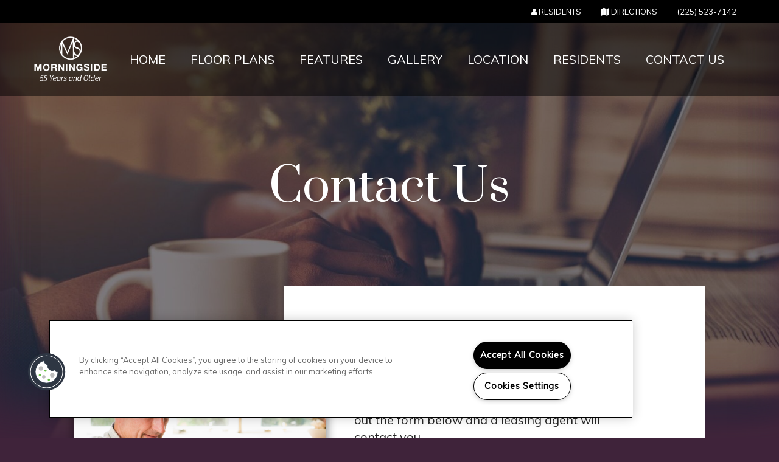

--- FILE ---
content_type: text/html; charset=utf-8
request_url: https://morningsideatjubanlakes.com/Contact.aspx
body_size: 32955
content:
<!DOCTYPE html PUBLIC "-//W3C//DTD XHTML 1.0 Strict//EN" "http://www.w3.org/TR/xhtml1/DTD/xhtml1-strict.dtd">
<html lang="en" xmlns="http://www.w3.org/1999/xhtml">
<head id="head"><title>
	Contact Us Morningside at Juban Lakes | Morningside at Juban Lakes Denham Springs, LA - Contact Us
</title><meta name="description" content="Contact us today at Morningside at Juban Lakes and make Denham Springs your new home today. You will be happy you did! Call us" /> 
<meta http-equiv="content-type" content="text/html; charset=UTF-8" /> 
<meta http-equiv="pragma" content="no-cache" /> 
<meta http-equiv="content-style-type" content="text/css" /> 
<meta http-equiv="content-script-type" content="text/javascript" /> 
<meta name="keywords" content="LA Apartments, Apartments for rent in LA, Morningside at Juban Lakes, Contact Morningside at Juban Lakes" /> 
<link href="/CMSPages/GetResource.ashx?stylesheetname=RPcssMaster_S0086-Dakota" type="text/css" rel="stylesheet" />
<!-- MasterPageIncludes --><link href="https://ajax.googleapis.com/ajax/libs/jqueryui/1.9.1/themes/ui-lightness/jquery-ui.css" type="text/css" rel="preload" as="style" onload="this.rel='stylesheet'"></link><script src="https://ajax.googleapis.com/ajax/libs/jquery/1.8.2/jquery.min.js" type="text/javascript"></script><script src="https://ajax.googleapis.com/ajax/libs/jqueryui/1.9.0/jquery-ui.min.js" type="text/javascript"></script><script src="https://cs-cdn.realpage.com/CWS/1894546/CMSScripts/Custom/RPWebParts/global.min.js" type="text/javascript"></script><script src="https://cs-cdn.realpage.com/CWS/1894546/Accessibe/Accessibe.js" type="text/javascript"></script><!-- /MasterPageIncludes --><meta name="viewport" content="width=device-width,initial-scale=1" />
<meta name="geo.position" content="30.4578045;-90.9041619" />
<meta name="geo.placename" content="Denham Springs" />
<meta name="geo.region" content="US-LA" />
<meta name="ICBM" content="30.4578045, -90.9041619" />

<link type="text/css" href="https://cs-cdn.realpage.com/CWS/1894546/TemplateResources/Global/Icons/font-awesome.min.css" rel="stylesheet" />
<link type="text/css" href="https://cs-cdn.realpage.com/CWS/1894546/TemplateResources/Global/Icons/fontello.css" rel="stylesheet" />
<link rel="stylesheet" href="https://cs-cdn.realpage.com/CWS/1894546/GlobalResources/Bootstrap/css/bootstrap.min.css" />

<script src="https://ajax.googleapis.com/ajax/libs/jquery/2.2.4/jquery.min.js" type="text/javascript"></script>
<script src="https://ajax.googleapis.com/ajax/libs/jqueryui/1.12.1/jquery-ui.js" type="text/javascript"></script>
<script src="https://code.jquery.com/jquery-migrate-1.4.1.js" type="text/javascript"></script>
<script src="https://cs-cdn.realpage.com/CWS/1894546/GlobalResources/Bootstrap/js/bootstrap.min.js" type="text/javascript"></script>
<script src="https://cs-cdn.realpage.com/CWS/1894546/TemplateResources/Global/scripts/expanderPlugin.js" type="text/javascript"></script>
<script src="https://cs-cdn.realpage.com/CWS/1894546/TemplateResources/Standard/Dakota/js/dakota.js" type="text/javascript"></script>


 
<link href="https://capi.myleasestar.com/v2/dimg/119447074/75x75/119447074.png" type="image/png" rel="shortcut icon" />
<link href="https://capi.myleasestar.com/v2/dimg/119447074/75x75/119447074.png" type="image/png" rel="icon" />
<link href="/CmsPages/GetResource.ashx?stylesheetname=rpWebpartCss_MediaViewer;rpWebpartCss_CookiesConsent;rpWebpartCss_ContactUsEnhanced;rpWebpartCss_TimeOut;RpWebpartCss_PopUp;rpWebpartCss_GallerySocial;rpWebpartCss_GoogleMapWithStyle;rpWebPartCSS_SocialMedia;rpWebpartCss_CCPA" type="text/css" rel="stylesheet" />

    <script type="text/javascript">var firstTouchEnabled=true</script>
    

    <style>
        :root {
            --RPcolor1: #ffffff !important;
            --RPcolor2: #282828 !important;
            --RPcolor3: #175107 !important;
            --RPcolor4: #000000 !important;
            --RPcolor5: #3f233a !important;
            --RPcolor6: #f8f4f3 !important;
            --RPcolor7: #ffffff !important;
            --RPcolor8: #ffffff !important;
            --RPcolor9: #ffffff !important;

            --RPHeaderFont: 'Prata', Helvetica, Arial, sans-serif;
            --RPBodyFont: 'Muli', Helvetica, Arial, sans-serif;

            --FPCardImageHeight: 200px;
            --FPCardImageHeight-Medium: 200px;
            --FPCardImageHeight-Large: 200px;
            --FPModalImageHeight: 500px;
            --FPModalImageHeightMedium: 500px;
            --FPModalImageHeightLarge: 500px;
            --FPCardCarouselPadding: 15px;
            --FPCardCarouselPadding-Large: 30px;
        }
    </style>

    <script src="https://cdn.jsdelivr.net/npm/css-vars-ponyfill@1" type="text/javascript"></script>
    <script src="/RPWebParts/General/CommonData.js" type="text/javascript"></script>
    <script type="text/javascript">
        cssVars();
    </script>
    
    <script type="text/javascript">
        var sourcesList = JSON.parse('[{"DisplayName":"Apartment Guide","PmSourceId":"S000000036"},{"DisplayName":"ApartmentFinder.com","PmSourceId":"S000000041"},{"DisplayName":"ApartmentGuide.com","PmSourceId":"S000000003"},{"DisplayName":"ApartmentMatching.com","PmSourceId":"S000000004"},{"DisplayName":"ApartmentRatings.com","PmSourceId":"S000000042"},{"DisplayName":"Apartments.com","PmSourceId":"S000000005"},{"DisplayName":"Billboard","PmSourceId":"S000000019"},{"DisplayName":"Brochure/Flyer","PmSourceId":"S000000020"},{"DisplayName":"CraigsList.com","PmSourceId":"S000000044"},{"DisplayName":"Current Resident","PmSourceId":"S000000027"},{"DisplayName":"Drive by","PmSourceId":"S000000021"},{"DisplayName":"ForRent.com","PmSourceId":"S000000008"},{"DisplayName":"Google.com","PmSourceId":"S000000040"},{"DisplayName":"LivingChoices.com","PmSourceId":"S000000002"},{"DisplayName":"Locator Service","PmSourceId":"S000000015"},{"DisplayName":"Move.com","PmSourceId":"S000000049"},{"DisplayName":"MoveForFree.com","PmSourceId":"S000000045"},{"DisplayName":"MyNewPlace.com","PmSourceId":"S000000039"},{"DisplayName":"Other","PmSourceId":"S000000026"},{"DisplayName":"Prior resident","PmSourceId":"S000000029"},{"DisplayName":"Property web site","PmSourceId":"S000000001"},{"DisplayName":"Radio Advertising","PmSourceId":"S000000025"},{"DisplayName":"Referral companies/merchants","PmSourceId":"S000000030"},{"DisplayName":"Rent.com","PmSourceId":"S000000012"},{"DisplayName":"Rentals.com","PmSourceId":"S000000010"},{"DisplayName":"Sign","PmSourceId":"S000000023"},{"DisplayName":"Yahoo.com","PmSourceId":"S000000048"},{"DisplayName":"Yellow pages","PmSourceId":"S000000022"}]');
        var propertyKey = '5F8374650406';
        var propertyId = '8746046';
        var leadList = [
                { hcLeadChannelName: "Apartment Finder", Domain: "ApartmentFinder.com"},
                { hcLeadChannelName: "Apartment Home Living Export", Domain: "ApartmentHomeLiving.com"},
                { hcLeadChannelName: "ApartmentGuide.com", Domain: "ApartmentGuide.com"},
                { hcLeadChannelName: "Apartments.com Network", Domain: "Apartments.com" },
                { hcLeadChannelName: "Rent.com", Domain: "Rent.com" },
                { hcLeadChannelName: "ForRent.com", Domain: "ForRent.com" },
                { hcLeadChannelName: "Move.com", Domain: "Move.com" },
                { hcLeadChannelName: "ApartmentFinder.com", Domain: "ApartmentFinder.com" },
                { hcLeadChannelName: "ApartmentShowcase.com", Domain: "ApartmentShowcase.com" },
                { hcLeadChannelName: "ApartmentList.com", Domain: "ApartmentList.com" },
                { hcLeadChannelName: "Zillow Rental Network", Domain: "zillow.com" },
                { hcLeadChannelName: "LiveLovely.com", Domain: "LiveLovely.com" },
                { hcLeadChannelName: "Google.com", Domain: "Google.com" },
                { hcLeadChannelName: "MyLeasestar", Domain: "myleasestar.com" },
                { hcLeadChannelName: "Greystar", Domain: "greystar.com" }
            ];
        
        //Defined in CommonData
        //matchedSource = f_getSessionStorage('matchedSource');
        //matchedSourceId = f_getSessionStorage('matchedSourceId');
        
        tryMatchingSourceFromReferrerUrl(window.document, sourcesList);
    </script>
    
        <script type="text/javascript">
            var utmConfigInfo = '';

            $(document).ready(function () {
                commonDataOnReady(document, sourcesList);
            });


                function setSEONumber(phoneNumber) {
                    $('.seo-number').each(function() {
                        if ($(this).find('span').length) {
                            $(this).find('span').html(phoneNumber);
                        } else {
                            $(this).html(phoneNumber);
                        }

                        if ($(this).attr('href') && $(this).attr('href').indexOf('tel:') > -1)
                            $(this).attr('href', 'tel: ' + phoneNumber);
                        if ($(this).attr('onclick') && $(this).attr('onclick').indexOf('f_analyticsSendEvent(') > -1) {
                            $(this).attr('onclick', "f_analyticsSendEvent('general', 'click-phone-number', '" + phoneNumber + '\')');
                        }
                    });

                    
            }

        </script>
    
    <script type="text/javascript">
        try {
            let myAccessibe = new RpAcsb()
            myAccessibe.config = {
                positionX: 'right',
                positionY: 'bottom',
                offsetX: 20,
                offsetY: 20,
                hideTrigger: false,
                statementLink: 'https://www.realpage.com/accessibility-statement/'
            }
            myAccessibe.init()
        }
        catch (err) {
            console.log("Accessibe Script not available");
        } 
    </script>

                <!-- OG Image Information -->
                <meta property="og:image" content="https://capi.myleasestar.com/v2/dimg-crop/119454367/1200x1200/119454367.png" />
                <!-- END OG Image Information --><script type="text/javascript">var propertyId='8746046';var lsApi='https://c-leasestar-api.realpage.com';var cacheUrl='';</script><script type="text/javascript">var leadObj=[{"PhoneNumber":"(225) 523-7142","LeadChannelName":"Website"},{"PhoneNumber":"","LeadChannelName":"MyNewPlace"},{"PhoneNumber":"(999) 999-9999","LeadChannelName":"Syndication"}];var googleCallTrackingEnabled = false;</script>
<link rel="canonical" href="https://www.morningsideatjubanlakes.com/Contact.aspx" />
    <!-- ExternalResources_Header -->
    
    <!-- /ExternalResources_Header -->
<script type="text/javascript">dataLayer = [{'propertyId': '8746046' ,'companyId': '90398' ,'productTypeId': '6131'}];</script><!-- Google Tag Manager Header --> <script type="text/javascript">(function(w,d,s,l,i){w[l]=w[l]||[];w[l].push({"gtm.start":
                                new Date().getTime(),event:"gtm.js"});var f=d.getElementsByTagName(s)[0],
                                j=d.createElement(s),dl=l!="dataLayer"?"&l="+l:"";j.async=true;j.src=
                                "//www.googletagmanager.com/gtm.js?id="+i+dl;f.parentNode.insertBefore(j,f);
                                })(window,document,"script","dataLayer","GTM-T3N7JZQ");
                            </script><script type="application/ld+json">{"@context":"http://schema.org","@type":"Apartment","name":"Morningside at Juban Lakes","image":"https://capi.myleasestar.com/v2/dimg/119454367/400x400/119454367.png","telephone":"(225) 523-7142","address":{"@type":"PostalAddress","streetAddress":"26989 Village Lane","addressLocality":"Denham Springs","addressRegion":"LA","postalCode":"70726","addressCountry":"USA"},"geo":{"@type":"GeoCoordinates","latitude":30.4578045,"longitude":-90.9041619},"openingHoursSpecification":[{"@type":"OpeningHoursSpecification","dayOfWeek":"Monday","opens":"8:30AM","closes":"5:00PM"},{"@type":"OpeningHoursSpecification","dayOfWeek":"Tuesday","opens":"8:30AM","closes":"5:00PM"},{"@type":"OpeningHoursSpecification","dayOfWeek":"Wednesday","opens":"8:30AM","closes":"5:00PM"},{"@type":"OpeningHoursSpecification","dayOfWeek":"Thursday","opens":"8:30AM","closes":"5:00PM"},{"@type":"OpeningHoursSpecification","dayOfWeek":"Friday","opens":"8:30AM","closes":"5:00PM"}]}</script><link href="https://cs-cdn.realpage.com/CWS/1894546/CMSScripts/Custom/RPWebParts/fancybox3/jquery.fancybox.css" type="text/css" rel="preload" as="style" onload="this.rel='stylesheet'" />
<script type="text/javascript">var mvTourText = ''; var mvColor = '175107'; mvBtnAnimation = 'spin'</script><script type="text/javascript">var mvTours = null</script><script src="https://cs-cdn.realpage.com/CWS/1894546/CMSScripts/Custom/RPWebParts/fancybox3/jquery.fancybox.js" type="text/javascript" defer="defer"></script><script src="https://cs-cdn.realpage.com/CWS/1894546/CMSScripts/Custom/RPWebParts/media-viewer.js" type="text/javascript" defer="defer"></script><link href="https://cs-cdn.realpage.com/CWS/1894546/CMSScripts/Custom/RPWebParts/fancybox3/jquery.fancybox.css" type="text/css" rel="preload" as="style" onload="this.rel='stylesheet'" />
<script src="https://cs-cdn.realpage.com/CWS/1894546/CMSScripts/Custom/RPWebParts/cookies-consent.js" type="text/javascript" defer="defer"></script><link href="/CMSPages/GetResource.ashx?stylesheetfile=/assets/common/header/css/header.css" type="text/css" rel="stylesheet" />
<script type="text/javascript">var headerTemplate = 'header2';</script><script type="text/javascript">var socialNetworkDetailsList = null</script><link href="https://cs-cdn.realpage.com/CWS/1894546/GlobalResources/datepicker.css" type="text/css" rel="preload" as="style" onload="this.rel='stylesheet'" />
<script src="https://cs-cdn.realpage.com/CWS/1894546/GlobalResources/datepicker.js" type="text/javascript" defer="defer"></script><link href="https://cs-cdn.realpage.com/CWS/1894546/TemplateResources/Global/Icons/font-awesome.min.css" type="text/css" rel="preload" as="style" onload="this.rel='stylesheet'" />
<link href="https://cs-cdn.realpage.com/CWS/1894546/CMSScripts/Custom/RPWebParts/fancybox3/jquery.fancybox.css" type="text/css" rel="preload" as="style" onload="this.rel='stylesheet'" />
<script type="text/javascript">var latitude='30.4578045',longitude='-90.9041619',name='Morningside at Juban Lakes',addressLine1='26989 Village Lane',city='Denham Springs',addressState='LA',addressPostalCode='70726',phonesNumber='(225) 523-7142',website='';</script><link href="/CMSPages/GetResource.ashx?stylesheetfile=/assets/common/footer/css/footer.min.css" type="text/css" rel="stylesheet" />
<script type="text/javascript">var footerTemplate = 'footer7';</script><script type="text/javascript">var propertyOfficeHours = [{"DayOfWeek":"Monday","OfficeHoursText":"","StartTime1":"8:30AM","EndTime1":"5:00PM","StartTime2":null,"EndTime2":null},{"DayOfWeek":"Tuesday","OfficeHoursText":"","StartTime1":"8:30AM","EndTime1":"5:00PM","StartTime2":null,"EndTime2":null},{"DayOfWeek":"Wednesday","OfficeHoursText":"","StartTime1":"8:30AM","EndTime1":"5:00PM","StartTime2":null,"EndTime2":null},{"DayOfWeek":"Thursday","OfficeHoursText":"","StartTime1":"8:30AM","EndTime1":"5:00PM","StartTime2":null,"EndTime2":null},{"DayOfWeek":"Friday","OfficeHoursText":"","StartTime1":"8:30AM","EndTime1":"5:00PM","StartTime2":null,"EndTime2":null}]</script><script type="text/javascript">var latitude='30.4578045',longitude='-90.9041619',name='Morningside at Juban Lakes',addressLine1='26989 Village Lane',city='Denham Springs',addressState='LA',addressPostalCode='70726',phonesNumber='(225) 523-7142',website='';</script><script type="text/javascript">
(function(i,s,o,g,r,a,m){i['GoogleAnalyticsObject']=r;i[r]=i[r]||function(){(i[r].q=i[r].q||[]).push(arguments)},i[r].l=1*new Date();a=s.createElement(o),m=s.getElementsByTagName(o)[0];a.async=1;a.src=g;m.parentNode.insertBefore(a,m)})(window,document,'script','//www.google-analytics.com/analytics.js','ga');(function(w,d,s,l,i){w[l]=w[l]||[];w[l].push({'gtm.start':new Date().getTime(),event:'gtm.js'});var f=d.getElementsByTagName(s)[0],j=d.createElement(s),dl=l!='dataLayer'?'&l='+l:'';j.async=true;j.src='https://www.googletagmanager.com/gtm.js?id='+i+dl;f.parentNode.insertBefore(j,f);})(window,document,'script','dataLayer','GTM-PGXC6VC');var RpUniqueUserId = f_getAnalyticsUserValueFromCookie('RP_LSWS_USER');let customDimensions = {}; customDimensions.dimension4 = '8746046'; customDimensions.dimension5 = '90398'; customDimensions.dimension9 = RpUniqueUserId; customDimensions.dimension10 = 's0086-dakota'; customDimensions.dimension11 = new Date().getTime(); customDimensions.dimension18 = '0'; customDimensions.dimension19 = '61267'; dataLayer.push({customDimensions});ga('set', { 'dimension4': 8746046, 'dimension5': 90398, 'dimension9': RpUniqueUserId, 'dimension10': 's0086-dakota', 'dimension11': new Date().getTime(), 'dimension18':'0', 'dimension19': 61267 });ga('send', 'pageview');
</script>
<script>(window.BOOMR_mq=window.BOOMR_mq||[]).push(["addVar",{"rua.upush":"false","rua.cpush":"false","rua.upre":"false","rua.cpre":"false","rua.uprl":"false","rua.cprl":"false","rua.cprf":"false","rua.trans":"","rua.cook":"false","rua.ims":"false","rua.ufprl":"false","rua.cfprl":"false","rua.isuxp":"false","rua.texp":"norulematch","rua.ceh":"false","rua.ueh":"false","rua.ieh.st":"0"}]);</script>
                              <script>!function(e){var n="https://s.go-mpulse.net/boomerang/";if("False"=="True")e.BOOMR_config=e.BOOMR_config||{},e.BOOMR_config.PageParams=e.BOOMR_config.PageParams||{},e.BOOMR_config.PageParams.pci=!0,n="https://s2.go-mpulse.net/boomerang/";if(window.BOOMR_API_key="Y2PYZ-3WZ5U-9VEDC-WUEHY-8N7AV",function(){function e(){if(!o){var e=document.createElement("script");e.id="boomr-scr-as",e.src=window.BOOMR.url,e.async=!0,i.parentNode.appendChild(e),o=!0}}function t(e){o=!0;var n,t,a,r,d=document,O=window;if(window.BOOMR.snippetMethod=e?"if":"i",t=function(e,n){var t=d.createElement("script");t.id=n||"boomr-if-as",t.src=window.BOOMR.url,BOOMR_lstart=(new Date).getTime(),e=e||d.body,e.appendChild(t)},!window.addEventListener&&window.attachEvent&&navigator.userAgent.match(/MSIE [67]\./))return window.BOOMR.snippetMethod="s",void t(i.parentNode,"boomr-async");a=document.createElement("IFRAME"),a.src="about:blank",a.title="",a.role="presentation",a.loading="eager",r=(a.frameElement||a).style,r.width=0,r.height=0,r.border=0,r.display="none",i.parentNode.appendChild(a);try{O=a.contentWindow,d=O.document.open()}catch(_){n=document.domain,a.src="javascript:var d=document.open();d.domain='"+n+"';void(0);",O=a.contentWindow,d=O.document.open()}if(n)d._boomrl=function(){this.domain=n,t()},d.write("<bo"+"dy onload='document._boomrl();'>");else if(O._boomrl=function(){t()},O.addEventListener)O.addEventListener("load",O._boomrl,!1);else if(O.attachEvent)O.attachEvent("onload",O._boomrl);d.close()}function a(e){window.BOOMR_onload=e&&e.timeStamp||(new Date).getTime()}if(!window.BOOMR||!window.BOOMR.version&&!window.BOOMR.snippetExecuted){window.BOOMR=window.BOOMR||{},window.BOOMR.snippetStart=(new Date).getTime(),window.BOOMR.snippetExecuted=!0,window.BOOMR.snippetVersion=12,window.BOOMR.url=n+"Y2PYZ-3WZ5U-9VEDC-WUEHY-8N7AV";var i=document.currentScript||document.getElementsByTagName("script")[0],o=!1,r=document.createElement("link");if(r.relList&&"function"==typeof r.relList.supports&&r.relList.supports("preload")&&"as"in r)window.BOOMR.snippetMethod="p",r.href=window.BOOMR.url,r.rel="preload",r.as="script",r.addEventListener("load",e),r.addEventListener("error",function(){t(!0)}),setTimeout(function(){if(!o)t(!0)},3e3),BOOMR_lstart=(new Date).getTime(),i.parentNode.appendChild(r);else t(!1);if(window.addEventListener)window.addEventListener("load",a,!1);else if(window.attachEvent)window.attachEvent("onload",a)}}(),"".length>0)if(e&&"performance"in e&&e.performance&&"function"==typeof e.performance.setResourceTimingBufferSize)e.performance.setResourceTimingBufferSize();!function(){if(BOOMR=e.BOOMR||{},BOOMR.plugins=BOOMR.plugins||{},!BOOMR.plugins.AK){var n=""=="true"?1:0,t="",a="z54ccjax2n6mu2ll7pfa-f-15ce8b083-clientnsv4-s.akamaihd.net",i="false"=="true"?2:1,o={"ak.v":"39","ak.cp":"1592120","ak.ai":parseInt("1022256",10),"ak.ol":"0","ak.cr":38,"ak.ipv":4,"ak.proto":"http/1.1","ak.rid":"9db1f97b","ak.r":51209,"ak.a2":n,"ak.m":"","ak.n":"essl","ak.bpcip":"52.90.53.0","ak.cport":3671,"ak.gh":"23.202.99.5","ak.quicv":"","ak.tlsv":"tls1.2","ak.0rtt":"","ak.0rtt.ed":"","ak.csrc":"-","ak.acc":"bbr","ak.t":"1768684490","ak.ak":"hOBiQwZUYzCg5VSAfCLimQ==jGIY8ogUIvVylulopRef4G+uXBw/M6S5ZyaT9pzQZfTI478sIDNZxHByHu5jYVH4gt9v6Bqi7lfqlqyqFY8kM5Z4MAIMqoLq66/wAAqj6JJXeRq26xz6nWCCYehYYPYthgXfzh+Qjpa9E8W8x/u2oM35qvWFCVDFZToOLTTOQYo3ZbIl2oD53+9i5K0xDc9bWbZJhCEmmJ37DL97Mv43LKsv1P+yEYk5KelPh2XjLOuFqSuKntRfPiX+r9I1kbjIg39vyIu4aDuxwpVaJboqVwMsiasX2yQ33gasUIwUUe/sdSS6Z1J4aS9i8isJTOwyQ+6I0AeoABtFDLB8R9MSoJfr2CeSe8EZK+k931ocNbzi9eQ964uvD+B5T4Md+PLPV8tZJHd71b1JxR7wDJAfi7zoZCC3+BbHAg7wVS01sOA=","ak.pv":"6","ak.dpoabenc":"","ak.tf":i};if(""!==t)o["ak.ruds"]=t;var r={i:!1,av:function(n){var t="http.initiator";if(n&&(!n[t]||"spa_hard"===n[t]))o["ak.feo"]=void 0!==e.aFeoApplied?1:0,BOOMR.addVar(o)},rv:function(){var e=["ak.bpcip","ak.cport","ak.cr","ak.csrc","ak.gh","ak.ipv","ak.m","ak.n","ak.ol","ak.proto","ak.quicv","ak.tlsv","ak.0rtt","ak.0rtt.ed","ak.r","ak.acc","ak.t","ak.tf"];BOOMR.removeVar(e)}};BOOMR.plugins.AK={akVars:o,akDNSPreFetchDomain:a,init:function(){if(!r.i){var e=BOOMR.subscribe;e("before_beacon",r.av,null,null),e("onbeacon",r.rv,null,null),r.i=!0}return this},is_complete:function(){return!0}}}}()}(window);</script></head>
<body class="LTR Chrome ENUS ContentBody">
    <!-- Google Tag Manager -->
                            <noscript>
                                <iframe src="//www.googletagmanager.com/ns.html?id=GTM-T3N7JZQ" height="0" width="0" style="display:none;visibility:hidden"></iframe>
                            </noscript>
                         <!-- End Google Tag Manager -->

	    
	
    

<script type="text/javascript">
    var displayModal = false;
    if(navigator.userAgent.indexOf('MSIE')!==-1 || navigator.appVersion.indexOf('Trident/') > -1){
        displayModal = true;
    }


    // POLYFILLS
    if (typeof IntersectionObserver == 'undefined') {
            var intersectionObserverScript = document.createElement("script");
            intersectionObserverScript.type = "text/javascript";
            intersectionObserverScript.setAttribute("src", '/CMSScripts/Custom/Polyfill/intersection-observer.js');
            document.documentElement.firstChild.appendChild(intersectionObserverScript);
    }
    if (navigator.userAgent.toLocaleLowerCase().indexOf('chrome') == -1) {
        var preloadCssScript = document.createElement("script");
            preloadCssScript.type = "text/javascript";
            preloadCssScript.setAttribute("src", '/CMSScripts/Custom/Polyfill/cssrelpreload.js');
            document.documentElement.firstChild.appendChild(preloadCssScript);
    }

    // END POLYFILLS
    //For TESTING
    //displayModal = true;
    $(document).ready(function () {
        var cookie = f_getBrowserSessionCookie('showBrowserVersionOnPageLoad');
        //For TESTING
        //var cookie = null;

        if (displayModal && cookie == null) {
            $('.oB-overlay').show();
            $('#oldBrowserModal').show();
            var html = htmlStringBuilder();
            $('#oldBrowserModal').append(html);
            f_setBrowserSessionCookie('showBrowserVersionOnPageLoad', false);
        }
        $('#closeBrowserModalButton').on('click', function() {
            $('.oB-overlay').hide();
            $('#oldBrowserModal').hide();
        });
    });

    function f_setBrowserSessionCookie(cookieName, value) {
        document.cookie = cookieName + "=" + value;
    }

    function f_getBrowserSessionCookie(cookieName) {
        var cookieValue = document.cookie;
        var cookieStart = cookieValue.indexOf(" " + cookieName + "=");
        if (cookieStart == -1) {
            cookieStart = cookieValue.indexOf(cookieName + "=");
        }
        if (cookieStart == -1) {
            cookieValue = null;
        }
        else {
            cookieStart = cookieValue.indexOf("=", cookieStart) + 1;
            var cookieEnd = cookieValue.indexOf(";", cookieStart);
            if (cookieEnd == -1) {
                cookieEnd = cookieValue.length;
            }
            cookieValue = unescape(cookieValue.substring(cookieStart, cookieEnd));
        }
        return cookieValue;
    }

    function htmlStringBuilder() {
        var buildHtml = '<div class="oB-dialog">'+
				'<div class="oB-content">'+
					'<div class="oB-header">'+
						'<h4>For the best website experience, please update your browser</h4>'+
					'</div>'+
					'<div class="oB-body">'+
						'<p>Just click on the icons to get to the download page</p>'+
						'<div class="browserSelect">'+					
							'<div class="browserIconContainer" id="firefoxTab">'+
								'<div class="browserColumn">'+
									'<a class="browserLink" href="https://www.mozilla.org/en-US/firefox/new/?v=1" target="_blank" aria-label="Firefox Download" tabindex="0">'+
										'<div class="browserImage"><img src="https://cs-cdn.realpage.com/CWS/1894546/GlobalResources/BrowserIcons/firefoxLogo.png" aria-hidden="true" alt="Firefox" /></div>'+
										'<div class="browserName">Firefox</div>'+
									'</a>'+
								'</div>'+
							'</div>'+
							'<div class="browserIconContainer" id="chromeTab">'+
								'<div class="browserColumn">'+
									'<a class="browserLink" href="https://www.google.com/chrome/browser/desktop/" target="_blank" aria-label="Chrome Download" tabindex="0">'+
										'<div class="browserImage"><img src="https://cs-cdn.realpage.com/CWS/1894546/GlobalResources/BrowserIcons/chromeLogo.png" aria-hidden="true" alt="Chrome" /></div>'+
										'<div class="browserName">Chrome</div>'+
									'</a>'+
								'</div>'+
							'</div>'+
							'<div class="browserIconContainer" id="safariTab">'+
								'<div class="browserColumn">'+
									'<a class="browserLink" href="https://support.apple.com/downloads/safari" target="_blank" aria-label="Safari Download" tabindex="0">'+
										'<div class="browserImage"><img src="https://cs-cdn.realpage.com/CWS/1894546/GlobalResources/BrowserIcons/safariLogo.png" aria-hidden="true" alt="Safari"/></div>'+
										'<div class="browserName">Safari</div>'+
									'</a>'+
								'</div>'+
							'</div>'+
                           ' <div class="browserIconContainer" id="edgeTab">'+
								'<div class="browserColumn">'+
									'<a class="browserLink" href="https://www.microsoft.com/en-us/windows/microsoft-edge#0QiY0Omq3i5Z0krF.97" target="_blank" aria-label="Edge Download" tabindex="0">'+
										'<div class="browserImage"><img src="https://cs-cdn.realpage.com/CWS/1894546/GlobalResources/BrowserIcons/edgeLogo.png" aria-hidden="true" alt="Edge"/></div>'+
										'<div class="browserName">Edge</div>'+
									'</a>'+
								'</div>'+
							'</div>'+			
						'</div>'+
					'</div>'+
					'<button id="closeBrowserModalButton" type="button" aria-label="close" tabindex="0">Close Window</button>'+
					'<div class="oB-footer">'+
						'</p>By closing this window you acknowledge that your experience on this website may be degraded</p>'+
					'</div>'+
				'</div>';
        console.log(buildHtml);
        return buildHtml;
    }
</script>
        <style>
        #oldBrowserModal {
            font-family: 'Arial', sans-serif;
        }
        #oldBrowserModal .oB-header h4, #oldBrowserModal .oB-body p {
            color: #666;
            font-weight: bold;
        }
        #oldBrowserModal .oB-header h4 {font-size: 20px;}
        #oldBrowserModal .oB-body p {
            font-size: 16px;
            padding: 0 15px 15px;
        }
        #oldBrowserModal .browserIconContainer {
            width: 90px;
            display: inline-block;
            text-align: center;
            margin-bottom: 15px;
        }
        #oldBrowserModal .browserSelect {font-size: 14px;}
        #oldBrowserModal #explorerTab {width: 140px;}
        #oldBrowserModal .browserImage img {
            height: 60px;
            width: 60px;
            margin-bottom:10px;
            border: none !important;
        }
        #oldBrowserModal a.browserLink {
            color: #666;
            text-decoration: none;
        }
        #oldBrowserModal #closeBrowserModalButton {
            background: #42a5f5;
            color: #fff;
            border: none;
            padding: 15px 45px;
            border-radius: 500px;
            font-size: 16px;
            cursor: pointer;
        }
        #oldBrowserModal .oB-content {text-align:center;}
        #oldBrowserModal :focus {
            outline: -webkit-focus-ring-color auto 0px;
        }
        #oldBrowserModal .oB-content {border-radius: 0;}
        .oB-overlay {
            position: fixed;
            z-index: 2000;
            height: 100%;
            width: 100%;
            top: 0;
            left: 0;
            background: rgba(0,0,0,0.5);
        }
        #oldBrowserModal .oB-header {
            border-bottom: 1px solid rgba(0,0,0,.1);
            padding: 15px;
        }
        #oldBrowserModal .oB-body {
             padding: 15px;
        }
        #oldBrowserModal .oB-footer {
            font-size: 12px;
            padding: 15px;
            text-align: center;
            border: none;
            color: #666;
        }
        @media (min-width: 768px) {
            #oldBrowserModal .oB-dialog {width: 690px;}
            #oldBrowserModal {
                position: absolute;
                z-index: 2001;
                top: 10%;
                left: 50%;
                background: #fff;
                transform: translate(-50%, 0);
                -ms-transform: translate(-50%, 0);
            }
        }
        @media (max-width: 767px) {
            #oldBrowserModal {
                position: relative;
                z-index: 2001;
                margin: 5% auto 5%;
                background: #fff;
                width: 95%;
            }
        }                             
</style>

<div class="oB-overlay" style="display: none;"></div> <div id="oldBrowserModal" style="display: none;"></div>
    <form method="post" action="/Contact.aspx" id="form">
<div class="aspNetHidden">
<input type="hidden" name="__EVENTTARGET" id="__EVENTTARGET" value="" />
<input type="hidden" name="__EVENTARGUMENT" id="__EVENTARGUMENT" value="" />
<input type="hidden" name="__VIEWSTATE" id="__VIEWSTATE" value="zv4nPhI6Pbt6b1eujw8l5qprltyy4m8zijz2rHkXAxgHX3ICI3aJEIPAyuTYbdCLmZcuC3CTVpnyFsIqCo9CHQaR98xmuMmyVKWRFovTbGcIHlq2Y0fT3uI/+4ZTxgEhZUrLE8a70jF9eCUTPaCbRnGXYSifG+iW6mXvoJk+0WByuhhD7wXeSTjNbuJZLvDZqS/yaS0ALl4xXodd0lA50JMBbSjfdL18/oJ3zwqOUMM+hH/HRTftfO3KfCgtZAoqRtN2wPQzFwmvO34Kf6wLxCOYPX6/[base64]/P3MVmGgXzbghUKtoc66iTwSn42ED+7RM6XFLkG8c0rzBRXneTbe2rjpPnM8RLxO3GdzrMaBh8fxj05EN6zijeBeAvGuvsShugEg78r4GQU6VpGPbNXkDDw9OJJz59ZFmxPOlwIKIU5L/jGJhePFMyhFSrTrdVrNKmFvYhApT4zn1+aCCJlJNdlA7LDlubF2LptzGbTjXZHYTKZTl1Ewri1ynUcEHyKkoXhaPWmZHqL4JehFpkki/oZNyDoPp5zFtzF4Z9A9moUNJ2dbqwvZjAMf5TbUVdcF0a1j++FRsbOVdrYzrjOlro0KZK9pqmgQtRhFP4wrqUops1gMuTZA5Pp24vBOZA/ZepCyW2WJmD492SSCtFmszvEjwloYq1YwGHynLrx9LYe9sn6NhM1T0mOhBvlhL3DyR9n5pBVsabEY8L8EgzdDTsXTRPDGAejc2AZvJCxKnp5rl/gyl34MZWst2vKBOquoVdGkLMbBEDcpUsKC82L2jdw+tCS7dhiLcMil1TeKopmC4SezTlHvzwMrrf/iYuLUK1VZoQRlLtRWMeO9I9c06pc6E7r/Rk5XpTECWYKntxz1tpsRIpXmgw/KIJOXQ7Vv2JEWMHHaVbAVvJ2xtk8uUG1zoRyrU6uOvrQamuXJEUmN31mc5uz2x7QdhcunnVypCl6ZsOTDAOgaFuclCpPnqlUMQIhFDMlDSf41ZiwiF1kFoWOMSw/9hRjZzpN4wCm3RJOscbfBqIlIm78" />
</div>

<script type="text/javascript">
//<![CDATA[
var theForm = document.forms['form'];
if (!theForm) {
    theForm = document.form;
}
function __doPostBack(eventTarget, eventArgument) {
    if (!theForm.onsubmit || (theForm.onsubmit() != false)) {
        theForm.__EVENTTARGET.value = eventTarget;
        theForm.__EVENTARGUMENT.value = eventArgument;
        theForm.submit();
    }
}
//]]>
</script>


<script src="/WebResource.axd?d=pynGkmcFUV13He1Qd6_TZLJliYB8TA_FIF9xlHcKd7ag0Vv3EWtMdA4IBxcPvyX2M5F_ORIargEI2RFqew7B_g2&amp;t=638901591720898773" type="text/javascript"></script>


<script src="/assets/common/header/js/header.js" type="text/javascript"></script>
<script src="https://maps.googleapis.com/maps/api/js?key=AIzaSyDS1oKsJ_hSSZqIslqkR4EdK1VndKUOPYM&amp;libraries=places" type="text/javascript"></script>
<script src="/assets/common/footer/js/footer.js" type="text/javascript"></script><input type="hidden" name="lng" id="lng" value="en-US" />
<script type="text/javascript">
	//<![CDATA[

function PM_Postback(param) { if (window.top.HideScreenLockWarningAndSync) { window.top.HideScreenLockWarningAndSync(1080); } if(window.CMSContentManager) { CMSContentManager.allowSubmit = true; }; __doPostBack('m$am',param); }
function PM_Callback(param, callback, ctx) { if (window.top.HideScreenLockWarningAndSync) { window.top.HideScreenLockWarningAndSync(1080); }if (window.CMSContentManager) { CMSContentManager.storeContentChangedStatus(); };WebForm_DoCallback('m$am',param,callback,ctx,null,true); }
//]]>
</script>
<script src="/ScriptResource.axd?d=NJmAwtEo3Ipnlaxl6CMhvgm388C7z57L5COL7njlfxHabVp02JjeGBqhojV0DvhOls37naEdTKvtve-DZGAUfkLhXnkKZ0JM5n8W_iT84YozJbVtHk6XR7HfTxh00jaQbIJ5RlBvWf7fnz-N3zpSVKNk_Hm4b82dGd4p6rDl7rs1&amp;t=32e5dfca" type="text/javascript"></script>
<script src="/ScriptResource.axd?d=dwY9oWetJoJoVpgL6Zq8OBLhaBrqwBdVAb8vaEtP5p0RwE8U2clwoyTHecbvHf4xQfmyrJ2iJaF8M22aUIdHdYyU7qY-2hjISrIPPxmhFqA408i6Y0GxT1-SnCjYV3lgC3TXr_eJ0QD4CYVGcu8j6ZFo_C_b-R4EfAA4qAquMMk1&amp;t=32e5dfca" type="text/javascript"></script>
<script type="text/javascript">
	//<![CDATA[

var CMS = CMS || {};
CMS.Application = {
  "language": "en",
  "imagesUrl": "/CMSPages/GetResource.ashx?image=%5bImages.zip%5d%2f",
  "isDebuggingEnabled": false,
  "applicationUrl": "/",
  "isDialog": false,
  "isRTL": "false"
};

//]]>
</script>
<div class="aspNetHidden">

	<input type="hidden" name="__VIEWSTATEGENERATOR" id="__VIEWSTATEGENERATOR" value="A5343185" />
	<input type="hidden" name="__SCROLLPOSITIONX" id="__SCROLLPOSITIONX" value="0" />
	<input type="hidden" name="__SCROLLPOSITIONY" id="__SCROLLPOSITIONY" value="0" />
</div>
        <script type="text/javascript">
//<![CDATA[
Sys.WebForms.PageRequestManager._initialize('manScript', 'form', ['tctxM',''], [], [], 90, '');
//]]>
</script>

        <div id="ctxM">

</div>
        

  
  





<!-- MediaViewer Added -->




<div id="p_lt_zoneHeader_Header_pnlHeader2" class="widget header-widget">
	
    <header class="header-2">
        <div class="header-top">
            <div class="header-container">
                <div class="header-special">
                    
                </div>

                <ul class="header-links">
                    
                    <li><a href="https://property.onesite.realpage.com/welcomehome?siteID=4851594" target="_blank" class="header-residents"><em class="fa fa-user" aria-hidden="true"></em> <span>Residents</span></a></li>
                    
                    <li><a href="http://maps.google.com/?q=26989 Village Lane, Denham Springs, LA 70726" target="_blank" class="header-directions"><em class="fa fa-map" aria-hidden="true"></em> <span>Directions</span></a></li>
                    <li><a href="tel:(225) 523-7142" data-phone="(225) 523-7142" class="header-phone seo-number" onclick="f_analyticsSendEvent('general', 'click-phone-number', '(225) 523-7142')"><em class="fa fa-phone" aria-hidden="true"></em> <span>(225) 523-7142</span></a></li>
                </ul>

                
            </div>
        </div>
        <div class="header-content">
            <div class="header-container">
                <div class="header-logo">
                    <a href="/"><img src="https://capi.myleasestar.com/v2/dimg/119454367/400x400/119454367.png" alt="Morningside at Juban Lakes" /></a>
                </div>

                <nav class="header-nav">
                    
		<ul id="headerNav2" class="CMSListMenuUL">
			<li class="CMSListMenuLI">
				<a class="CMSListMenuLink" href="/">Home</a>
			</li>
			<li class="floor-plans">
				<a class="CMSListMenuLink" href="/Floor-plans.aspx">Floor plans</a>
			</li>
			<li class="features">
				<a class="CMSListMenuLink" href="/Features.aspx">Features</a>
			</li>
			<li class="gallery">
				<a class="CMSListMenuLink" href="/Gallery.aspx">Gallery</a>
			</li>
			<li class="location">
				<a class="CMSListMenuLink" href="/Location.aspx">Location</a>
			</li>
			<li class="residents">
				<a class="CMSListMenuLink" href="/Residents.aspx">Residents</a>
			</li>
			<li class="active contact">
				<a class="CMSListMenuLinkHighlighted" href="/Contact.aspx">Contact Us</a>
			</li>

		</ul>

	
                </nav>

                

                <button type="button" class="btn header-button menu-toggle" data-toggle="menu-drawer-right">Menu <em class="fa fa-bars" aria-hidden="true"></em></button>
            </div>
        </div>
    </header>

</div>






















<div class="menu-drawer menu-drawer-left">
    <button type="button" class="btn menu-close" data-toggle="menu-drawer"><em class="fa fa-close" aria-hidden="true"></em></button>

    <nav class="menu-nav">
        
	<ul id="menuNav1" class="CMSListMenuUL">
		<li class="CMSListMenuLI">
			<a class="CMSListMenuLink" href="/">Home</a>
		</li>
		<li class="floor-plans">
			<a class="CMSListMenuLink" href="/Floor-plans.aspx">Floor plans</a>
		</li>
		<li class="features">
			<a class="CMSListMenuLink" href="/Features.aspx">Features</a>
		</li>
		<li class="gallery">
			<a class="CMSListMenuLink" href="/Gallery.aspx">Gallery</a>
		</li>
		<li class="location">
			<a class="CMSListMenuLink" href="/Location.aspx">Location</a>
		</li>
		<li class="residents">
			<a class="CMSListMenuLink" href="/Residents.aspx">Residents</a>
		</li>
		<li class="active contact">
			<span class="CMSListMenuLinkHighlighted">Contact Us</span>
		</li>

	</ul>


    </nav>

    <ul class="header-links">
        <li><a href="tel:(225) 523-7142" data-phone="(225) 523-7142" class="header-phone seo-number" onclick="f_analyticsSendEvent('general', 'click-phone-number', '(225) 523-7142')"><em class="fa fa-phone" aria-hidden="true"></em> <span>(225) 523-7142</span></a></li>
        
    </ul>

    
</div>

<div class="menu-drawer menu-drawer-right">
    <button type="button" class="btn menu-close" data-toggle="menu-drawer"><em class="fa fa-close" aria-hidden="true"></em></button>

    <nav class="menu-nav">
        
	<ul id="menuNav2" class="CMSListMenuUL">
		<li class="CMSListMenuLI">
			<a class="CMSListMenuLink" href="/">Home</a>
		</li>
		<li class="floor-plans">
			<a class="CMSListMenuLink" href="/Floor-plans.aspx">Floor plans</a>
		</li>
		<li class="features">
			<a class="CMSListMenuLink" href="/Features.aspx">Features</a>
		</li>
		<li class="gallery">
			<a class="CMSListMenuLink" href="/Gallery.aspx">Gallery</a>
		</li>
		<li class="location">
			<a class="CMSListMenuLink" href="/Location.aspx">Location</a>
		</li>
		<li class="residents">
			<a class="CMSListMenuLink" href="/Residents.aspx">Residents</a>
		</li>
		<li class="active contact">
			<a class="CMSListMenuLinkHighlighted" href="/Contact.aspx">Contact Us</a>
		</li>

	</ul>


    </nav>

    <ul class="header-links">
        <li><a href="tel:(225) 523-7142" data-phone="(225) 523-7142" class="header-phone seo-number" onclick="f_analyticsSendEvent('general', 'click-phone-number', '(225) 523-7142')"><em class="fa fa-phone" aria-hidden="true"></em> <span>(225) 523-7142</span></a></li>
        
    </ul>

    
</div>

<div class="menu-drawer menu-drawer-right-2">
    <button type="button" class="btn menu-close" data-toggle="menu-drawer"><em class="fa fa-close" aria-hidden="true"></em></button>

    <nav class="menu-nav">
        
	<ul id="menuNav3" class="CMSListMenuUL">
		<li class="CMSListMenuLI">
			<a class="CMSListMenuLink" href="/">Home</a>
		</li>
		<li class="floor-plans">
			<a class="CMSListMenuLink" href="/Floor-plans.aspx">Floor plans</a>
		</li>
		<li class="features">
			<a class="CMSListMenuLink" href="/Features.aspx">Features</a>
		</li>
		<li class="gallery">
			<a class="CMSListMenuLink" href="/Gallery.aspx">Gallery</a>
		</li>
		<li class="location">
			<a class="CMSListMenuLink" href="/Location.aspx">Location</a>
		</li>
		<li class="residents">
			<a class="CMSListMenuLink" href="/Residents.aspx">Residents</a>
		</li>
		<li class="active contact">
			<span class="CMSListMenuLinkHighlighted">Contact Us</span>
		</li>

	</ul>


    </nav>

    <ul class="header-links">
        
        

        <li><a href="tel:(225) 523-7142" data-phone="(225) 523-7142" class="header-phone seo-number" onclick="f_analyticsSendEvent('general', 'click-phone-number', '(225) 523-7142')"><em class="fa fa-phone" aria-hidden="true"></em> <span>(225) 523-7142</span></a></li>
        <li><a href="http://maps.google.com/?q=26989 Village Lane, Denham Springs, LA 70726" target="_blank" class="header-directions"><span>26989 Village Lane, Denham Springs, LA 70726</span></a></li>
    </ul>

    
</div>






<div id="" class="page-placeholder-container"><div class="header-spacer"></div>





<div id="page-contact" class="standard-inner-page">
  <div id="banner-contact" class="container-fluid inner-page-banner">
    <div class="row">
      <div id="background-contact" class="inner-banner-background">
		<div class="inner-banner-overlay"></div>
	  </div>
	  <div class="inner-banner-content">
		<div id="interior-section" class=""><h1 class="page-title">Contact Us</h1></div>
	  </div>
      <div class="pageDownButton"></div>
      <div class="banner-border-effect-1"></div>
    </div>
  </div>
  <div id="main-contact" class="container-fluid inner-page-main-content scroll-anchor">
    <div class="row">
      <div class="inner-page-main">
        <div id="" class="main-content-wrapper"><h2 class="main-content-header">Get In Touch</h2><div class="main-content-text expandable">We'd love to hear from you! Ready to Tour? Fill out the form below and a leasing agent will contact you.</div></div>
        <div id="contact-main-wrapper">
          <div id="form-widget-panel" class="col-lg-9 col-lg-push-3 col-md-8 col-md-push-4">
              
<script type="text/javascript">
    var rpData = null;
    var defaultSource = '';
    var internationalProperty = 'false';
    var countryCode = 'USA';
    var disableReferralTracking = 'False';
    var successScreen = '';
    var pageName = 'General';
    var cmsSiteId = '61267';
    var widgetName = 'rpWebpart_GoogleRecaptcha';
    var enableGoogleRecaptcha = 'true';
    var timeoutValue = 120000;
    var ipAddress = '93.94.51.243';
    var googleAnalyticsId = '';

    var formSuccess = false;
    var captchaToken;
    var o = {};

    var kpv = { 
        "Studio+" : { "key" : 192, "bed" : 0, "bath" : 0 },
        "S Bed /1 Bath" : { "key" : 192, "bed" : 5, "bath" : 1 },
        "S Bed /1.5 Bath" : { "key" : 192, "bed" : 5, "bath" : 1.5 },
        "1 Bed /1 Bath" : { "key" : 193, "bed" : 1, "bath" : 1 },
        "1 Bed /1.5 Bath" : { "key" : 193, "bed" : 1, "bath" : 1.5 },
        "1 Bed /2 Bath" : { "key" : 194, "bed" : 1, "bath" : 2 },
        "1 Bed /2.5 Bath" : { "key" : 194, "bed" : 1, "bath" : 2.5 },
        "2 Bed /1 Bath" : { "key" : 195, "bed" : 2, "bath" : 1 },
        "2 Bed /1.5 Bath" : { "key" : 195, "bed" : 2, "bath" : 1.5 },
        "2 Bed /2 Bath" : { "key" : 196, "bed" : 2, "bath" : 2 },
        "2 Bed /2.5 Bath" : { "key" : 196, "bed" : 2, "bath" : 2.5 },
        "3 Bed /1 Bath" : { "key" : 197, "bed" : 3, "bath" : 1 },
        "3 Bed /1.5 Bath" : { "key" : 197, "bed" : 3, "bath" : 1.5 },
        "3 Bed /2 Bath" : { "key" : 198, "bed" : 3, "bath" : 2 },
        "3 Bed /2.5 Bath" : { "key" : 198, "bed" : 3, "bath" : 2.5 },
        "3 Bed /3 Bath": { "key": 199, "bed": 3, "bath": 3 },
        "3 Bed /3.5 Bath" : { "key" : 199, "bed" : 3, "bath" : 3.5 },
        "4 Bed /1 Bath" : { "key" : 200, "bed" : 4, "bath" : 1 },
        "4 Bed /1.5 Bath" : { "key" : 200, "bed" : 4, "bath" : 1.5 },
        "4 Bed /2 Bath" : { "key" : 201, "bed" : 4, "bath" : 2 },
        "4 Bed /2.5 Bath" : { "key" : 201, "bed" : 4, "bath" : 2.5 },
        "4 Bed /3 Bath" : { "key" : 202, "bed" : 4, "bath" : 3 },
        "4 Bed /3.5 Bath" : { "key" : 202, "bed" : 4, "bath" : 3.5 },
        "5 Bed /1 Bath": { "key": 202, "bed": 5, "bath": 1 },
		"5 Bed /1.5 Bath": { "key": 202, "bed": 5, "bath": 1.5 },
		"5 Bed /2 Bath": { "key": 202, "bed": 5, "bath": 2 },
		"5 Bed /2.5 Bath": { "key": 202, "bed": 5, "bath": 2.5 },
		"5 Bed /3 Bath": { "key": 202, "bed": 5, "bath": 3 },
		"5 Bed /3.5 Bath": { "key": 202, "bed": 5, "bath": 3.5 }
    };

    $(document).ready(function () {

        if (internationalProperty == 'true')
            $('.contact-us-enhanced #movedate').datepicker({
                autoHide: true,
                dateFormat: "dd-mm-yy",
                startDate: new Date()
            });
        else
            $('.contact-us-enhanced #movedate').datepicker({
                autoHide: true,
                startDate: new Date()
            });

        $.ajax({
        type: 'GET',
            url: 'CmsSiteManager/callback.aspx?act=Proxy/GetFloorPlans',
            dataType: 'jsonp',
            timeout: timeoutValue,
            success: function(data) {
                rpData = data;
                f_enhBuildBedRoomSelect();
            },
            error: function (response) {
                if (response.statusText === "timeout") {
                    $('#contactUsEnhancedContainer').html("<div class='timeout-message'><div class='timeout-icon'><img src='/globalresources/widgets/images/TimeOutSessionIcon.png' /></div><div class='timeout-text-message'><b>Time Out Error</b>.<br> Refresh Page or Try Again Later</div></div>");
                }
            }
        });

        if (defaultSource == 0)
            $('#usersource').val('');
        else if (defaultSource)
            $('#usersource').val(defaultSource);
        else
            $('#usersource').val('');

        if (disableReferralTracking.toLowerCase() != 'true' && matchedSourceId) {
            $('.contact-us-enhanced #usersource').val(matchedSourceId);
            $('.contact-us-enhanced #usersourceDiv').hide();
        }

        $('.contact-us-enhanced #btnEnhSubmit').on('click', function () {
            if (f_validateFields()) {
                f_enhSubmit();
            }
        });
    });

    function f_validateFields() {
        let isPhoneValid = true;
        let isEmailValid = true;

        // Phone and email inputs based on the provided HTML
        const phoneInput = $('#phone');  // Target phone input by id "phone"
        const emailInput = $('#email');  // Target email input by id "email"

        // Trim values to avoid spaces being considered valid
        const phoneValue = phoneInput.val().trim();
        const emailValue = emailInput.val().trim();

        // Phone validation
        const phonePattern = /^(?:\(\d{3}\)|\d{3}[-.\s]?)\d{3}[-.\s]?\d{4}$/; // Phone number pattern
        if (!phonePattern.test(phoneValue)) {
            isPhoneValid = false;
            phoneInput.attr("aria-invalid", "true");
            phoneInput.addClass('validate-field');
        } else {
            phoneInput.removeAttr("aria-invalid");
            phoneInput.removeClass('validate-field');
        }

        // Email validation
        const emailPattern = /^(([^<>()[\]\\.,;:\s@\"]+(\.[^<>()[\]\\.,;:\s@\"]+)*)|(\".+\"))@((\[[0-9]{1,3}\.[0-9]{1,3}\.[0-9]{1,3}\.[0-9]{1,3}\])|(([a-zA-Z\-0-9]+\.)+[a-zA-Z]{2,}))$/; // Email pattern
        if (!emailPattern.test(emailValue)) {
            isEmailValid = false;
            emailInput.attr("aria-invalid", "true");
            emailInput.addClass('validate-field');
        } else {
            emailInput.removeAttr("aria-invalid");
            emailInput.removeClass('validate-field');
        }

        $('.contact-us-enhanced .required-group input').each(function () {
            const id = $(this).attr('id');
            if ($(this).val() == '') {
                var msg = $(this).attr("aria-label");
                $(this).attr("aria-invalid", "true")
                $(this).addClass('validate-field');
            }
            else {
                $(this).removeAttr("aria-invalid");
                $(this).removeClass('validate-field');
            }
            
        });

        $('.contact-us-enhanced .required-group input[type="checkbox"]').each(function() {
            if ($(this).is(":not(:checked)")) {
                var msg = $(this).attr("aria-label");
                $(this).attr("aria-invalid", "true");
                $(this).addClass('validate-field');
                $("label[for=" + $(this).attr("id") + "]").addClass('validate-field');
            }
            else {
                $(this).removeAttr("aria-invalid");
                $(this).removeClass('validate-field');
                $("label[for=" + $(this).attr("id") + "]").removeClass('validate-field');
            }
        });

        $('.contact-us-enhanced .required-group textarea').each(function () {
            if ($(this).val() == '') {
                var msg = $(this).attr("aria-label");
                $(this).attr("aria-invalid", "true")
                $(this).addClass('validate-field');
            }
            else {
                $(this).removeAttr("aria-invalid");
                $(this).removeClass('validate-field');
            }
        });

        $('.contact-us-enhanced .required-group select').each(function () {
            if ($(this).val() == '') {
                var msg = $(this).attr("aria-label");
                $(this).attr("aria-invalid", "true");
                $(this).addClass('validate-field');
            }
            else {
                $(this).removeAttr("aria-invalid");
                $(this).removeClass('validate-field');
            }
        });

        if ($('.contact-us-enhanced .validate-field').length == 0 && isPhoneValid && isEmailValid)
            return true;
        else {
            $('.validate-field:first').focus();
            return false;
        }
    }

    function f_enhBuildBedRoomSelect() {
        var bathRooms = 0;
        var bedRooms = 0;

        var countUnit = 1;

        for (var i = 0; i < rpData.floorplans.length; i++) {
            var currentbathRooms = rpData.floorplans[i].bathRooms;
            var currentbedRooms = rpData.floorplans[i].bedRooms;
            if (bathRooms != currentbathRooms || bedRooms != currentbedRooms) {
                var str = currentbedRooms + ' Bed /' + currentbathRooms + ' Bath';

                try {
                    $('.contact-us-enhanced #unitType').append('<option value="' + kpv[str]["key"] + '" class="text">' + str + '</option>');
                } catch(err) {
                    //This error typically happens when it cannot find the str and consaquently cannot find the key.
                }

                bathRooms = currentbathRooms;
                bedRooms = currentbedRooms;
                countUnit++;
            }
        }
    }
    function f_getCookie(cookieName) {
        var cookieValue = document.cookie;
        var cookieStart = cookieValue.indexOf(" " + cookieName + "=");
        if (cookieStart == -1) {
            cookieStart = cookieValue.indexOf(cookieName + "=");
        }
        if (cookieStart == -1) {
            cookieValue = null;
        }
        else {
            cookieStart = cookieValue.indexOf("=", cookieStart) + 1;
            var cookieEnd = cookieValue.indexOf(";", cookieStart);
            if (cookieEnd == -1) {
                cookieEnd = cookieValue.length;
            }
            cookieValue = unescape(cookieValue.substring(cookieStart, cookieEnd));
        }
        return cookieValue;
    }

    function f_enhValidPhone(b) {
        var a = window.event ? b.keyCode : b.which;

        if (internationalProperty == 'true' && $('#dayPhone1').val().length == 0 && b.shiftKey && b.keyCode == 43)
            return true;

        if (a == 0 || a == 8)
            return true;
        if (a > 47 && a < 58)
            return true;
        else
            return false;
    }

    function getSubmitTimeStamp() {
        let date = new Date();
        var formattedDate = String(date.getUTCFullYear() + "-" + date.getUTCDate() + "-" + date.getUTCDay() + " " + date.getUTCHours() + ":" + date.getUTCMinutes() + ":" + date.getUTCSeconds());
        console.log("Get UTC date time/stamp: " + formattedDate)
        return formattedDate;
    }

    function submitContactEnhanced() {
        if (enableGoogleRecaptcha == "true") {
                o['cmsSiteId'] = cmsSiteId;
                o['pageName'] = pageName;
                o['widgetName'] = widgetName;
        }

        o['googleAnalyticsId'] = googleAnalyticsId;
        o['ipaddress'] = ipAddress;
        o['leadtime'] = getSubmitTimeStamp();

        $(".contact-us-enhanced input:not([type=radio])").each(function () {
            if (internationalProperty == 'true' && this.name == 'movedate') {
                o[$(this).attr('name')] = ($(this).val().substring(3, 5) + '-' + $(this).val().substring(0, 2) + '-' + $(this).val().substring(6, 10));
            }
            else {
                o[$(this).attr('name')] = $(this).val();	
			}
        });

        o['respondmedium'] = $('input[name="respondmedium"]:checked').val();

        $(".contact-us-enhanced select").each(function () {
            if (this.name == 'usersource')
                o[$(this).attr('name')] = $('option:selected', this).text();
            else
                o[$(this).attr('name')] = $(this).val();
        });

        $(".contact-us-enhanced textarea").each(function () {
            o[$(this).attr('name')] = escape($(this).val());
        });


        if ($('.contact-us-enhanced #e-mail').val().length == 0) {
			var id = $(".contact-us-enhanced #unitType option:selected").val();

            $.ajax({
                type: "POST",
                dataType: "json",
                cache: false,
                url: "CMSSiteManager/Callback.aspx?act=set_contact",
                data: o,
                timeout: timeoutValue,
                success: function (json) {
                    if (json.ErrorNumber) {
                        formSuccess = false;
                        $('#lblError').html('Failed to submit guest card.');
                        $('#btnEnhSubmit').html('Error Submitting!');
                        $('#btnEnhSubmit').prop('disabled', false);
                    } else {
                        try {
                            let customDimensions = {}
                            customDimensions.dimension15 = json.LeaseStarLeadId;
                            if (json.Lead2LeaseLeadId != 0)
                                customDimensions.dimension17 = json.Lead2LeaseLeadId;
                            f_analyticsSendEvent('Contact', 'Information Request', 'Thank you', customDimensions);
                        } catch (e) {
                        }
                        if (successScreen == '')
                            window.open('/Thank-You.aspx', '_self');
                        else
                            window.open(successScreen, '_self');
                    }
                },
                beforeSend: function (json) {
                    formSuccess = true;
                    $('#btnEnhSubmit').html('Sending...');
                    $('#btnEnhSubmit').prop('disabled', true);
                },
                error: function (e) {
                    formSuccess = false;
                    $('#btnEnhSubmit').html('Error Submitting!');
                    $('#btnEnhSubmit').prop('disabled', false);
                }
            });
        }
    }

    function f_enhSubmit() {
        if (formSuccess == true) {
            return false;
        }

        $('.contact-us-enhanced #pid').val(propertyId);

        var lcid = f_getCookie('RP_LSWS_LCID');
        lcid = lcid ? lcid : "4";
        $('.contact-us-enhanced #lcid').val(lcid);
        var cid = f_getCookie('RP_LSWS_SEM');
        cid = cid ? cid : "Property Website";
        if (cid != "Property Website") {
            $('.contact-us-enhanced #cid').val(matchedSource); //The logic for setting the matchedSource based on the cid value in the commondata.ascx file
        }

        googleAnalyticsId = f_getCookie('_ga');

        
            submitContactEnhanced();
        
    }
</script>
<style>
    .grecaptcha-badge{
        bottom: 100px !important;
    }
</style>

<div id="p_lt_zonePagePlaceholder_pageplaceholder_p_lt_zoneWidget_rpWebpart_ContactUsEnhanced_contact_us_enhanced" class="contact-us-enhanced">
	<div id="contactUsEnhancedContainer" class="timeout-error-contact">
                                    <div class="row">
                                        <input name="pid" type="hidden" id="pid" />
                                        <input name="lcid" type="hidden" id="lcid" />
                                        <input name="cid" type="hidden" id="cid" />
                                        <div class="col-md-6">
                                            <div class="form-group required-group" id="firstNameDiv"><input type="text" id="firstName" class="form-control" placeholder="First Name" aria-label="first name" name="firstname" />
                                            </div>
                                            <div class="form-group required-group" id="lastNameDiv"><input type="text" id="lastName" class="form-control" placeholder="Last Name" aria-label="last name" name="lastname" />
                                            </div><div class="form-group" id="addressDiv"><input type="text" id="address" class="form-control"placeholder="Address" aria-label="address" name="address" />
                                     </div><div class="form-group" id="cityDiv"><input type="text" id="city" class="form-control" placeholder="City" aria-label="city" name="city" />
                                    </div><div class="row"><div class="form-group col-xs-6" id="stateDiv"><select id="state" class="form-control" aria-label="state" name="state"><option value="">-Select State-</option><option value="AK">AK</option>
                                            <option value="AL">AL</option>
                                            <option value="AR">AR</option>
                                            <option value="AZ">AZ</option>
                                            <option value="CA">CA</option>
                                            <option value="CO">CO</option>
                                            <option value="CT">CT</option>
                                            <option value="DC">DC</option>
                                            <option value="DE">DE</option>
                                            <option value="FL">FL</option>
                                            <option value="GA">GA</option>
                                            <option value="GU">GU</option>
                                            <option value="HI">HI</option>
                                            <option value="IA">IA</option>
                                            <option value="ID">ID</option>
                                            <option value="IL">IL</option>
                                            <option value="IN">IN</option>
                                            <option value="KS">KS</option>
                                            <option value="KY">KY</option>
                                            <option value="LA">LA</option>
                                            <option value="MA">MA</option>
                                            <option value="MD">MD</option>
                                            <option value="ME">ME</option>
                                            <option value="MI">MI</option>
                                            <option value="MN">MN</option>
                                            <option value="MO">MO</option>
                                            <option value="MS">MS</option>
                                            <option value="MT">MT</option>
                                            <option value="NC">NC</option>
                                            <option value="ND">ND</option>
                                            <option value="NE">NE</option>
                                            <option value="NH">NH</option>
                                            <option value="NJ">NJ</option>
                                            <option value="NM">NM</option>
                                            <option value="NV">NV</option>
                                            <option value="NY">NY</option>
                                            <option value="OH">OH</option>
                                            <option value="OK">OK</option>
                                            <option value="OR">OR</option>
                                            <option value="PA">PA</option>
                                            <option value="PR">PR</option>
                                            <option value="RI">RI</option>
                                            <option value="SC">SC</option>
                                            <option value="SD">SD</option>
                                            <option value="TN">TN</option>
                                            <option value="TX">TX</option>
                                            <option value="UT">UT</option>
                                            <option value="VA">VA</option>
                                            <option value="VI">VI</option>
                                            <option value="VT">VT</option>
                                            <option value="WA">WA</option>
                                            <option value="WI">WI</option>
                                            <option value="WV">WV</option>
                                            <option value="WY">WY</option>
                                        </select>
                                    </div><div class="form-group col-xs-6" id="zipDiv"><input type="text" id="zip" class="form-control" max-length="10"placeholder="Zip" aria-label="zip code" name="zip" />
                                    </div></div><div class="form-group" id="phoneDiv"><input type="text" id="phone" class="form-control"placeholder="Phone" aria-label="phone number" name="dayPhone1" />
                                    </div><div class="form-group required-group" id="emailDiv"><input type="email" id="email" class="form-control"placeholder="Email" aria-label="email" name="email" />
                                </div><div class="form-group" id="occupantsDiv"><input type="text" id="occupants" class="form-control"placeholder="Number of Occupants" aria-label="number of occupants" name="occupants">
                                     </div></div><div class="col-md-6"><div class="form-group required-group" id="moveDateDiv"><input type="text" id="movedate" class="form-control" placeholder="Move-in Date" aria-label="move in date" name="movedate" readonly="readonly" />
                                </div><div class="form-group" id="unitTypeDiv"><select id="unitType" class="form-control" aria-label="unit type" name="bedbathid"><option value="">-Select Unit Type-</option>  </select>
                                    </div><div class="form-group" id="usersourceDiv">
                                    <label for="usersource">How did you hear about us?</label><select class="form-control" id="usersource" name="usersource"><option value="">-Select Source-</option><option value="S000000036">Apartment Guide</option><option value="S000000041">ApartmentFinder.com</option><option value="S000000003">ApartmentGuide.com</option><option value="S000000004">ApartmentMatching.com</option><option value="S000000042">ApartmentRatings.com</option><option value="S000000005">Apartments.com</option><option value="S000000019">Billboard</option><option value="S000000020">Brochure/Flyer</option><option value="S000000044">CraigsList.com</option><option value="S000000027">Current Resident</option><option value="S000000021">Drive by</option><option value="S000000008">ForRent.com</option><option value="S000000040">Google.com</option><option value="S000000002">LivingChoices.com</option><option value="S000000015">Locator Service</option><option value="S000000049">Move.com</option><option value="S000000045">MoveForFree.com</option><option value="S000000039">MyNewPlace.com</option><option value="S000000026">Other</option><option value="S000000029">Prior resident</option><option value="S000000001">Property web site</option><option value="S000000025">Radio Advertising</option><option value="S000000030">Referral companies/merchants</option><option value="S000000012">Rent.com</option><option value="S000000010">Rentals.com</option><option value="S000000023">Sign</option><option value="S000000048">Yahoo.com</option><option value="S000000022">Yellow pages</option></select></div><div class="form-group" id="petsDiv"><select id="pets" class="form-control" aria-label="do you have pets"name="pets"><option value="">-Do you have pets?-</option><option>Yes</option>
                                            <option>No</option>
                                        <select></select>
                                    </div><div class="form-group" id="respondDiv">
                                        <fieldset><legend>Contact Me By:</legend>
                                        <div class="respondRadios">
                                            <input type="radio" value="phone" id="respondmedium" name="respondmedium" /><label for="respondmedium" class="radio-label">Phone</label>
                                            <input type="radio" value="email" id="respondmediumemail" name="respondmedium" /><label for="respondmediumemail" class="radio-label">Email</label>
                                        </div></fieldset>
                                    </div><div class="form-group" id="bestdayDiv"><select id="bestday" class="form-control"  aria-label="best day to call"name="bestday"><option value="">-Best day to call-</option><option>Any Day</option>
                                            <option>Weekends</option>
                                            <option>Weekdays</option>
                                        <select></select>
                                    </div><div class="form-group" id="commentsDiv"><textarea id="comments" class="form-control" placeholder="Comments" aria-label="comments" name="msg"></textarea>
                                    </div><div class="form-group required-group" id="privacyDiv">
                                    <input id="privacy" type="checkbox" class="privacy-check" value="Agree" tabindex="0" />
                                    <label for="privacy">By submitting this form, you agree to the  <a href="/Privacy-policy.aspx" target="_blank">privacy policy</a>.</label>
                                </div></div></div><div class="contactus-float-input-div">
                                    <label for="e-mail" style="display:none;">Do not fill out this input form, it is for bot control purposes only.</label>
                                    <input id="e-mail" type="text" class="hpInput" />
                                </div><div id="requiredNotation"><span></span> required field</div>
                                 <div class="sumbit-button">
                                    <button type="button" name="btnEnhSubmit" id="btnEnhSubmit">Submit</button>
                                </div>
                                <div>
                                    <p type="label" id="lblError" class="error-msg"></p>
                                </div>
                        </div>
</div>
          </div>
          <div id="contact-left-panel" class="col-lg-3 col-lg-pull-9 col-md-4 col-md-pull-8">
            <div class="row">
              <div id="contact-image" class="col-sm-12">
                <div class="row">
                  <img id="p_lt_zonePagePlaceholder_pageplaceholder_p_lt_zonePanelImage_EditableImage_ucEditableImage_imgImage" src="https://capi.myleasestar.com/v2/dimg-crop/66350371/992x600/66350371.jpg" alt="" />


                </div>
              </div>
              <div id="contact-address" class="col-md-12 col-sm-6">
                  <div id="panel-address-icon" class="panel-icon"></div>
<h4>Morningside at Juban Lakes</h4>
<div>26989 Village Lane </div>
<div>Denham Springs, LA 70726</div><span class="phone-span">Phone: </span>
<a class="seo-number" href="tel:(225) 523-7142" onclick="f_analyticsSendEvent('general', 'click-phone-number', '(225) 523-7142')">(225) 523-7142</a>
              </div>
              <div id="contact-hours" class="col-md-12 col-sm-6">
                  <div id="contact-hours-icon"></div>
                  <h4>Office Hours</h4>

<style>
    .contact-hours ul {
        margin: 0;
        padding: 0;
        list-style: none;
    }
</style>

<div id="p_lt_zonePagePlaceholder_pageplaceholder_p_lt_zonePanelHours_ContactHours_pnlContactHours" class="widget">
	
    
<div class="contact-hours"><ul class="contact-hours-list"><li><span class="contact-hours-day">Monday:</span><span class="contact-hours-time"> 8:30AM to 5:00PM</span></li><li><span class="contact-hours-day">Tuesday:</span><span class="contact-hours-time"> 8:30AM to 5:00PM</span></li><li><span class="contact-hours-day">Wednesday:</span><span class="contact-hours-time"> 8:30AM to 5:00PM</span></li><li><span class="contact-hours-day">Thursday:</span><span class="contact-hours-time"> 8:30AM to 5:00PM</span></li><li><span class="contact-hours-day">Friday:</span><span class="contact-hours-time"> 8:30AM to 5:00PM</span></li><li><span class="contact-hours-day">Saturday:</span><span class="contact-hours-text"> Closed</span></li><li><span class="contact-hours-day">Sunday:</span><span class="contact-hours-text"> Closed</span></li></ul></div>


</div>
              </div>
            </div>
          </div>
          <div class="clearfix"></div>
        </div>
        <div class="clearfix"></div>
        <div id="contact-V2-bottom-CTA" class="V2-bottom-CTA"><div class="V2-bottom-CTA-wrapper"><div id="" class="V2-bottom-CTA-content"><div class="V2-bottom-CTA-content-wrapper"></div></div></div></div>
      </div>
    </div>
  </div>
</div>
<script type="text/javascript">

    $(document).ready(function () {
        var disableOnMobile = 'false';
        var isSmallScreenDevice = $(window).width() <= 500;

        var cookie = f_getSessionCookie('showOnPageLoad');
        var endDate = '';
        var convertedEndDate = new Date(endDate + " 23:59:59");
        var today = new Date();

        var page = '~/Contact.aspx';
        //should only popup for the home page
        if (page == "~/" && (!endDate || convertedEndDate > today)) {
            if (!cookie || 'false'.toLowerCase() == 'true') {
                if (('False'.toLowerCase() == 'true' || 'false'.toLowerCase() == 'true') && ((disableOnMobile.toLowerCase() == 'false' || !isSmallScreenDevice))) {
                    f_showDialog(true);
                }
                f_setSessionCookie('showOnPageLoad', false);
            }
        }

        $(document).keydown(function(event) { 
          if (event.keyCode == 27) { 
              f_hideDialog();
          }
        });
    });

    function f_setSessionCookie(cookieName, value) {
        document.cookie = cookieName + "=" + value;
    }

    function f_getSessionCookie(cookieName) {
        var cookieValue = document.cookie;
        var cookieStart = cookieValue.indexOf(" " + cookieName + "=");
        if (cookieStart == -1) {
            cookieStart = cookieValue.indexOf(cookieName + "=");
        }
        if (cookieStart == -1) {
            cookieValue = null;
        }
        else {
            cookieStart = cookieValue.indexOf("=", cookieStart) + 1;
            var cookieEnd = cookieValue.indexOf(";", cookieStart);
            if (cookieEnd == -1) {
                cookieEnd = cookieValue.length;
            }
            cookieValue = unescape(cookieValue.substring(cookieStart, cookieEnd));
        }
        return cookieValue;
    }

    function f_showDialog(modal) {
        if ($('#popUpWindowDialog').length > 0) {
            $("#popup-overlay").show();
            $(".popUpWindowLightBox").fadeIn(300);
            if (modal) {
                $("#popup-overlay").unbind("click");
            } else {
                $("#popup-overlay").click(function () {
                    f_hideDialog();
                });
            }
        }
    }

    function f_hideDialog() {
        $("#popup-overlay").hide();
        $(".popUpWindowLightBox").fadeOut(300);
    }

</script>

<div id="popup-overlay" class="popup-overlay"></div>
<div id="p_lt_zonePagePlaceholder_PopUp_PopUpWindow" class="popUpWindowLightBox">
	<div id="popUpWindowDialog" class="popUpWindowDialog"><div id="popUpWindowHeader" class="popUpWindowHeader"></div><div id="divCloseButton" class="divCloseButton"><button id="popBtnClose" onclick="f_hideDialog()" aria-label="Close Window" tab-index="0" type="button">Close</button></div><div id="popUpWindowText" class="popUpWindowText"></div></div>
</div>



</div>



<section id="" class="contactSection">
  <div id="footerCTA" class="staggeredContact notAnimated"><div id="" class="map"><div id="p_lt_zoneFooterCTA_WebPartZone_WebPartZone_zone_GoogleMapWithStyle_pnlGoogleMapWithStyle" class="google-map-with-style">
	
    <script type="text/javascript">
        $(function () {
            var map;
            var infoWindow;
            var customMapPinsObj = '' ? JSON.parse('') : '';


            $(document).ready(function () {
                f_initMap();
            });

            function f_initMap() {
                origin = new google.maps.LatLng(latitude, longitude);

                var stylesObj = [{elementType: 'geometry',
                  stylers: [{ color: '#f5f5f5' }]
              },
              {
                  elementType: 'labels.icon',
                  stylers: [{ visibility: 'off' }]
              },
              {
                  elementType: 'labels.text.fill',
                  stylers: [{ color: '#616161' }]
              },
              {
                  elementType: 'labels.text.stroke',
                  stylers: [{ color: '#f5f5f5' }]
              },
              {
                  featureType: 'administrative.land_parcel',
                  elementType: 'labels.text.fill',
                  stylers: [{ color: '#bdbdbd' }]
              },
              {
                  featureType: 'poi',
                  elementType: 'geometry',
                  stylers: [{ color: '#eeeeee' }]
              },
              {
                  featureType: 'poi',
                  elementType: 'labels.text.fill',
                  stylers: [{ color: '#757575' }]
              },
              {
                  featureType: 'poi.park',
                  elementType: 'geometry',
                  stylers: [{ color: '#e5e5e5' }]
              },
              {
                  featureType: 'poi.park',
                  elementType: 'labels.text.fill',
                  stylers: [{ color: '#9e9e9e' }]
              },
              {
                  featureType: 'road',
                  elementType: 'geometry',
                  stylers: [{ color: '#ffffff' }]
              },
              {
                  featureType: 'road.arterial',
                  elementType: 'labels.text.fill',
                  stylers: [{ color: '#757575' }]
              },
              {
                  featureType: 'road.highway',
                  elementType: 'geometry',
                  stylers: [{ color: '#dadada' }]
              },
              {
                  featureType: 'road.highway',
                  elementType: 'labels.text.fill',
                  stylers: [{ color: '#616161' }]
              },
              {
                  featureType: 'road.local',
                  elementType: 'labels.text.fill',
                  stylers: [{ color: '#9e9e9e' }]
              },
              {
                  featureType: 'transit.line',
                  elementType: 'geometry',
                  stylers: [{ color: '#e5e5e5' }]
              },
              {
                  featureType: 'transit.station',
                  elementType: 'geometry',
                  stylers: [{ color: '#eeeeee' }]
              },
              {
                  featureType: 'water',
                  elementType: 'geometry',
                  stylers: [{ color: '#c9c9c9' }]
              },
              {
                  featureType: 'water',
                  elementType: 'labels.text.fill',
                  stylers: [{ color: '#9e9e9e' }]
              }
            ];

                googleMapWithStyle = new google.maps.Map(document.getElementById('p_lt_zoneFooterCTA_WebPartZone_WebPartZone_zone_GoogleMapWithStyle_pnlGoogleMapWithStyle_googleMapWithStyle'), {
                    scrollwheel: false,
                    center: origin,
                    zoom: 16,
                    mapTypeControl: false
                });

                googleMapWithStyle.setOptions({ styles: stylesObj });

                var markerIcon = {
                    path: 'M54.549,17.947c-12.314,0-22.332,10.02-22.332,22.334c0,11.854,20.262,39.548,21.125,40.721l0.805,1.096,c0.094,0.129,0.244,0.204,0.402,0.204c0.16,0,0.309-0.075,0.404-0.204l0.805-1.096c0.863-1.173,21.125-28.867,21.125-40.721,C76.883,27.967,66.863,17.947,54.549,17.947z M54.549,32.281c4.412,0,8,3.588,8,8c0,4.41-3.588,8-8,8c-4.41,0-8-3.59-8-8,C46.549,35.869,50.139,32.281,54.549,32.281z',
                    fillColor: '#' + '000000',
                    fillOpacity: 1,
                    scale: 1,
                    strokeWeight: 0,
                    anchor: new google.maps.Point(55, 80)
                };

                var marker = new google.maps.Marker({
                    position: origin,
                    map: googleMapWithStyle,
                    icon: markerIcon,
                    geometry: {
                        location: origin
                    },
                    name: name,
                    vicinity: addressLine1,
                    addressState: addressState,
                    addressPostalCode: addressPostalCode,
                    phonesNumber: phonesNumber,
                    website: website,
                    city: city
                });

                var center;

                function calculateCenter() {
                    center = googleMapWithStyle.getCenter();
                }

                google.maps.event.addDomListener(googleMapWithStyle, 'idle', function () {
                    calculateCenter();
                });
                google.maps.event.addDomListener(window, 'resize', function () {
                    googleMapWithStyle.setCenter(center);
                });

                var customMarkerIcon = {
                    url: '/templateresources/global/icons/map-icons/general.png',
                    scaledSize: new google.maps.Size(26, 26),
                    anchor: new google.maps.Point(13, 13),
                };

                $(customMapPinsObj).each(function (i,v) {
                    var customMarkerOptions = {
                    position: new google.maps.LatLng(v.Latitude, v.Longitude),
                    map: googleMapWithStyle,
                    icon: customMarkerIcon,
                    geometry: {
                        location: new google.maps.LatLng(v.Latitude, v.Longitude)
                    },
                    name: v.Name,
                    vicinity: v.Address,
                    addressState: v.State,
                    addressPostalCode: v.Zip,
                    website: v.Url,
                    city: v.City
                    };
                    var customMarker = new google.maps.Marker(customMarkerOptions);

                    var customPin = '<div class="neighborhood-widget__marker">' +
                        '<h4><a href="' + v.Url + '" target="_blank">' + v.Name + '</a></h4>' +
                        '<p>' + v.Address.replace(/,/g, '<br />') + '</p>' + ' <p>' +
                        v.City + ', ' + v.State + ' ' + v.Zip + '</p>' +
                        '<p><a href="https://www.google.com/maps/dir/Current+Location/' + v.Address.replace(/ /g, '+') + ',' + v.City.replace(/ /g, '+') + ',' +
                        v.State + '" target="_blank"><strong>Get Directions</strong></a></p></div>';


                    google.maps.event.addListener(customMarker, 'mouseover', function () {
                    if (infoWindow != undefined) {
                        infoWindow.close();
                    }
                    infoWindow = new google.maps.InfoWindow({ content: customPin });
                    infoWindow.open(googleMapWithStyle, customMarker);
                });

                google.maps.event.addListener(customMarker, 'click', function () {
                    if (infoWindow != undefined) {
                        infoWindow.close();
                    }
                    infoWindow = new google.maps.InfoWindow({ content: customPin });
                    infoWindow.open(googleMapWithStyle, customMarker);

                    $('.neighborhood-widget__marker').parent().parent().parent().prev().find('> div').eq(7).css('border-top', '3px solid #175107;');
                });
                });
            }
        });
    </script>
<div id="p_lt_zoneFooterCTA_WebPartZone_WebPartZone_zone_GoogleMapWithStyle_pnlGoogleMapWithStyle_googleMapWithStyle" class="google-map-container">
                                              </div>
</div></div><div id="" class="copy"><h2></h2>
<h4><span class="emphasis">Morningside at Juban Lakes</span></h4>
<i class="fa fa-map-marker" aria-hidden="true"></i>
<h5 class="inline">26989 Village Lane </h5>
<h5>Denham Springs, LA 70726</h5><i class="fa fa-phone" aria-hidden="true"></i>
<h5 class="inline">
<a class="seo-number" href="tel:(225) 523-7142" onclick="f_analyticsSendEvent('general', 'click-phone-number', '(225) 523-7142')">(225) 523-7142</a></h5><div id="p_lt_zoneFooterCTA_WebPartZone_WebPartZone_zone_WebPartZone2_WebPartZone2_zone_SocialMedia_pnlSocialNetworks" class="social_media">

</div><h2>Office Hours</h2>

<style>
    .contact-hours ul {
        margin: 0;
        padding: 0;
        list-style: none;
    }
</style>

<div id="p_lt_zoneFooterCTA_WebPartZone_WebPartZone_zone_WebPartZone2_WebPartZone2_zone_ContactHours_pnlContactHours" class="widget">
	
    
<div class="contact-hours"><ul class="contact-hours-list"><li><span class="contact-hours-day">Monday:</span><span class="contact-hours-time"> 8:30AM to 5:00PM</span></li><li><span class="contact-hours-day">Tuesday:</span><span class="contact-hours-time"> 8:30AM to 5:00PM</span></li><li><span class="contact-hours-day">Wednesday:</span><span class="contact-hours-time"> 8:30AM to 5:00PM</span></li><li><span class="contact-hours-day">Thursday:</span><span class="contact-hours-time"> 8:30AM to 5:00PM</span></li><li><span class="contact-hours-day">Friday:</span><span class="contact-hours-time"> 8:30AM to 5:00PM</span></li><li><span class="contact-hours-day">Saturday:</span><span class="contact-hours-text"> Closed</span></li><li><span class="contact-hours-day">Sunday:</span><span class="contact-hours-text"> Closed</span></li></ul></div>


</div></div></div><div id="" class="calloutTwo notAnimated"><h2>Love What You See?</h2>
<div class="buttons">
	 <a href="/floor-plans.aspx" target="_self" class="button emphasis">Lease Today</a>
     <a href="/contact.aspx" target="_self" class="button emphasis">Let's Meet</a>
</div></div>
</section>



<div id="footer-relative" class="">

<script type="text/javascript">
    //Google Maps Lazyloading
    let lazyLoadedFooter = false;

    $(document).on("ready", function () {
        let script = document.createElement('script')

        //Register Event Listeners so we can look for the widget container
        smRegisterListener('load', smLazyLoad);
        smRegisterListener('scroll', smLazyLoad);
        smRegisterListener('resize', smLazyLoad);

        //Load the map script if the widget is in the view port
        function smLazyLoad() {
            if (document.getElementById("footer-map") && smIsInViewport(document.getElementById("footer-map")) && lazyLoadedFooter === false) {
                $('.footer-widget__loader').show();
                lazyLoadedFooter = true;
                // adds the script tag to the document
                if (document.getElementsByTagName('body')[0]) {
                    document.getElementsByTagName('body')[0].appendChild(script)
                } else {
                    document.getElementsByTagName('html')[0].appendChild(script)
                }

                // baseline config for script tag
                script.src = 'https://maps.googleapis.com/maps/api/js?key=AIzaSyDS1oKsJ_hSSZqIslqkR4EdK1VndKUOPYM&libraries=places,geometry'
                script.async = true
                script.defer = true

                //after the google map script has loaded we can call the widget script
                script.onload = function () {
                    loadFooterMap();
                    $('.footer-widget__loader').hide('slow');
                }
            }
        }
        //check if the widget is in the view port
        function smIsInViewport(el) {
            var rect = el.getBoundingClientRect();
            return (
                rect.bottom >= 0 &&
                rect.right >= 0 &&
                rect.top <= (window.innerHeight || document.documentElement.
                    clientHeight) &&
                rect.left <= (window.innerWidth || document.documentElement.
                    clientWidth)
            );
        }
        //This is where our event listeners are being created
        function smRegisterListener(event, func) {
            if (window.addEventListener) {
                if (event == 'resize') {
                    window.addEventListener(event, smDebounce(func));
                } else if (event == 'scroll') {
                    window.addEventListener(event, smThrottle(func, 500));
                } else {
                    window.addEventListener(event, func)
                }
            } else {
                window.attachEvent('on' + event, func)
            }
        }
        function smDebounce(func) {
            var timer;
            return function (event) {
                if (timer) clearTimeout(timer);
                timer = setTimeout(func, 0, event);
            };
        }
        function smThrottle(func, wait) {
            var time = Date.now();
            return function () {
                if ((time + wait - Date.now()) < 0) {
                    func();
                    time = Date.now();
                }
            }
        }
    });
    //End Google Maps Lazyloading


    var footerMap;
    function loadFooterMap() {
        $(function () {
            initFooterMap();
        });
    };

    //Initialize Footer Google Map
    function initFooterMap() {
        origin = new google.maps.LatLng(latitude, longitude);

        var stylesObj = [{elementType: 'geometry',
                  stylers: [{ color: '#f5f5f5' }]
              },
              {
                  elementType: 'labels.icon',
                  stylers: [{ visibility: 'off' }]
              },
              {
                  elementType: 'labels.text.fill',
                  stylers: [{ color: '#616161' }]
              },
              {
                  elementType: 'labels.text.stroke',
                  stylers: [{ color: '#f5f5f5' }]
              },
              {
                  featureType: 'administrative.land_parcel',
                  elementType: 'labels.text.fill',
                  stylers: [{ color: '#bdbdbd' }]
              },
              {
                  featureType: 'poi',
                  elementType: 'geometry',
                  stylers: [{ color: '#eeeeee' }]
              },
              {
                  featureType: 'poi',
                  elementType: 'labels.text.fill',
                  stylers: [{ color: '#757575' }]
              },
              {
                  featureType: 'poi.park',
                  elementType: 'geometry',
                  stylers: [{ color: '#e5e5e5' }]
              },
              {
                  featureType: 'poi.park',
                  elementType: 'labels.text.fill',
                  stylers: [{ color: '#9e9e9e' }]
              },
              {
                  featureType: 'road',
                  elementType: 'geometry',
                  stylers: [{ color: '#ffffff' }]
              },
              {
                  featureType: 'road.arterial',
                  elementType: 'labels.text.fill',
                  stylers: [{ color: '#757575' }]
              },
              {
                  featureType: 'road.highway',
                  elementType: 'geometry',
                  stylers: [{ color: '#dadada' }]
              },
              {
                  featureType: 'road.highway',
                  elementType: 'labels.text.fill',
                  stylers: [{ color: '#616161' }]
              },
              {
                  featureType: 'road.local',
                  elementType: 'labels.text.fill',
                  stylers: [{ color: '#9e9e9e' }]
              },
              {
                  featureType: 'transit.line',
                  elementType: 'geometry',
                  stylers: [{ color: '#e5e5e5' }]
              },
              {
                  featureType: 'transit.station',
                  elementType: 'geometry',
                  stylers: [{ color: '#eeeeee' }]
              },
              {
                  featureType: 'water',
                  elementType: 'geometry',
                  stylers: [{ color: '#c9c9c9' }]
              },
              {
                  featureType: 'water',
                  elementType: 'labels.text.fill',
                  stylers: [{ color: '#9e9e9e' }]
              }
            ];

        footerMap = new google.maps.Map(document.getElementById('footer-map'), {
            scrollwheel: false,
            center: origin,
            zoom: 16,
            mapTypeControl: false
        });

        footerMap.setOptions({ styles: stylesObj });

        var markerIcon = {
            path: 'M54.549,17.947c-12.314,0-22.332,10.02-22.332,22.334c0,11.854,20.262,39.548,21.125,40.721l0.805,1.096,c0.094,0.129,0.244,0.204,0.402,0.204c0.16,0,0.309-0.075,0.404-0.204l0.805-1.096c0.863-1.173,21.125-28.867,21.125-40.721,C76.883,27.967,66.863,17.947,54.549,17.947z M54.549,32.281c4.412,0,8,3.588,8,8c0,4.41-3.588,8-8,8c-4.41,0-8-3.59-8-8,C46.549,35.869,50.139,32.281,54.549,32.281z',
            fillColor: '#' + '616161',
            fillOpacity: 1,
            scale: 1,
            strokeWeight: 0,
            anchor: new google.maps.Point(55, 80)
        };

        var marker = new google.maps.Marker({
            position: origin,
            map: footerMap,
            icon: markerIcon,
            geometry: {
                location: origin
            },
            name: name,
            vicinity: addressLine1,
            addressState: addressState,
            addressPostalCode: addressPostalCode,
            phonesNumber: phonesNumber,
            website: website,
            city: city
        });

        var center;

        function calculateCenter() {
            center = footerMap.getCenter();
        }

        google.maps.event.addDomListener(footerMap, 'idle', function () {
            calculateCenter();
        });
        google.maps.event.addDomListener(window, 'resize', function () {
            footerMap.setCenter(center);
        });
    }
    //End Initialize Footer Google Map
</script>













<div id="p_lt_zoneFooter_Footer_pnlFooter7" class="widget footer-widget">
	
    <footer class="footer-7">
        <div class="footer-content">
            <div class="footer-container">
                <div class="footer-top">
                    <div class="footer-top-column footer-top-column-1">
                        <div class="footer-property-logo">
                            <div class="footer-logo footer-property-logo" title="Morningside at Juban Lakes"><a href="/"><img src="https://capi.myleasestar.com/v2/dimg/119454367/400x400/119454367.png" alt="Morningside at Juban Lakes" /></a></div>
                        </div>
                        <div class="footer-follow">
                            
                        </div>
                        
                            <div class="footer-resident-link">
                                <div class="footer-resident-icon">
                                    <em class="fa fa-user" aria-hidden="true"></em>
                                </div>
                                <a href="https://property.onesite.realpage.com/welcomehome?siteID=4851594">Resident Portal</a>
                            </div>
                        
                    </div>
                    <div class="footer-top-column footer-top-column-2">
                        <div class="footer-phone footer-column-2-content">
                            <div class="footer-phone-icon footer-icon">
                                <em class="fa fa-phone" aria-hidden="true"></em>
                            </div>
                            <div class="footer-phone-content">
                                <a href="tel:(225) 523-7142" data-phone="(225) 523-7142" class="footer-phone seo-number" onclick="f_analyticsSendEvent('general', 'click-phone-number', '(225) 523-7142')">
                                    <span>(225) 523-7142</span>
                                <a></a>
                            </div>
                        </div>
                        <div class="footer-address footer-column-2-content">
                            <div class="footer-address-icon footer-icon">
                                <em class="fa fa-map-marker" aria-hidden="true"></em>
                            </div>
                            <div class="footer-address-content">
                                26989 Village Lane<br />
                                Denham Springs, LA 70726
                                <a href="http://maps.google.com/?q=26989 Village Lane, Denham Springs, LA 70726">Directions</a>
                            </div>
                        </div>
                        <div class="footer-office-hours footer-column-2-content">
                            <div class="footer-office-hours-icon footer-icon">
                                <em class="fa fa-clock-o" aria-hidden="true"></em>
                            </div>
                            <div class="footer-office-hours-content">
                                <ul class="office-hours"><li><span class="office-hours-day">Monday:</span><span class="office-hours-time"> 8:30AM to 5:00PM</span></li><li><span class="office-hours-day">Tuesday:</span><span class="office-hours-time"> 8:30AM to 5:00PM</span></li><li><span class="office-hours-day">Wednesday:</span><span class="office-hours-time"> 8:30AM to 5:00PM</span></li><li><span class="office-hours-day">Thursday:</span><span class="office-hours-time"> 8:30AM to 5:00PM</span></li><li><span class="office-hours-day">Friday:</span><span class="office-hours-time"> 8:30AM to 5:00PM</span></li><li><span class="office-hours-day">Saturday:</span><span class="office-hours-time office-hours-time-text"> Closed</span></li><li><span class="office-hours-day">Sunday:</span><span class="office-hours-time office-hours-time-text"> Closed</span></li></ul>
                            </div>
                        </div>
                        <div class="footer-optional-text">
                            
                        </div>
                    </div>
                    <div class="footer-top-column footer-top-column-3">
                        <div class="footer-menu">
                            <nav class="footer-nav">
                                
		<ul id="footerNav7" class="CMSListMenuUL">
			<li class="CMSListMenuLI">
				<a class="CMSListMenuLink" href="/">Home</a>
			</li>
			<li class="floor-plans">
				<a class="CMSListMenuLink" href="/Floor-plans.aspx">Floor plans</a>
			</li>
			<li class="features">
				<a class="CMSListMenuLink" href="/Features.aspx">Features</a>
			</li>
			<li class="gallery">
				<a class="CMSListMenuLink" href="/Gallery.aspx">Gallery</a>
			</li>
			<li class="location">
				<a class="CMSListMenuLink" href="/Location.aspx">Location</a>
			</li>
			<li class="residents">
				<a class="CMSListMenuLink" href="/Residents.aspx">Residents</a>
			</li>
			<li class="active contact">
				<a class="CMSListMenuLinkHighlighted" href="/Contact.aspx">Contact Us</a>
			</li>

		</ul>

	
                            </nav>
                        </div>
                    </div>
                </div>
                <div class="footer-bottom">
                    <div class="footer-bottom-row footer-bottom-row-1">
                        <div class="footer-logos">
                            <div class="footer-logo footer-pmclogo" title="CST MULTIFAMILY GROUP, LLC"><a href="" target="_blank"><img src="https://capi.myleasestar.com/v2/dimg/119466018/400x400/119466018.png" alt="CST MULTIFAMILY GROUP, LLC" /></a></div>
                            
                            
                        </div>
                        <div class="footer-icons">
                            <div id="ada-hud-links">
                                <a title="ADA" id="link-ada" href="https://www.hud.gov/program_offices/fair_housing_equal_opp/disabilities/accessibilityR" target="_blank"><span>Information for disabled persons website (opens in a new tab)</span><svg data-name="handicapSVG" xmlns="http://www.w3.org/2000/svg" viewbox="0 0 483.22 551.43"><path d="M162 98.12c25-2.3 44.36-23.81 44.36-49A49.25 49.25 0 0 0 157.19 0 49.25 49.25 0 0 0 108 49.16 51.06 51.06 0 0 0 114.17 73l17.52 246.47h180.4l74 173.37 97.14-38.1-15-35.82-54.37 19.63-71.64-165.27-167.73 1.12-2.3-31.21h121.42v-46.13H167.56zm181.42 353.47c-30.42 60.19-94.17 99.84-162.15 99.84C81.43 551.43 0 470 0 370.16c0-70.1 42.49-135.24 105.88-164.12l4.1 53.54c-37.5 23.63-60.61 66.26-60.61 111 0 72.43 59.07 131.5 131.5 131.5 66.26 0 122.76-50.85 130.47-116.09z"></path></svg></a>
                                <a title="HUD" id="link-hud" href="https://www.hud.gov/program_offices/fair_housing_equal_opp" target="_blank"><span>Rental assistance website (opens in a new tab)</span><svg data-name="housingSVG" xmlns="http://www.w3.org/2000/svg" viewbox="0 0 539.2 515.23"><g fill-rule="evenodd"><path d="M61.89 421.07h-21.1v8.36h19.38v7.05H40.79v10.26h22.03v7.05H32.66v-39.75h29.23v7.03zM88.56 442.98l4 3.75a9.67 9.67 0 0 1-4.48 1.06c-4.49 0-10.8-2.76-10.8-13.89s6.32-13.89 10.8-13.89 10.79 2.78 10.79 13.9a17.78 17.78 0 0 1-1.82 8.54l-4.18-3.93-4.26 4.46zm18.77 9.17l-4.33-4.07c2.44-3.1 4.16-7.64 4.16-14.18 0-18.65-13.84-20.92-19.1-20.92s-19.09 2.26-19.09 20.92 13.84 20.92 19.09 20.92a20.52 20.52 0 0 0 10.18-2.67l4.71 4.49 4.37-4.49zM146.24 439.9c0 10.44-6.32 14.94-16.34 14.94-3.65 0-9.07-.88-12.62-4.81-2.15-2.42-3-5.66-3.09-9.63v-26.36h8.47v25.78c0 5.56 3.21 8 7.08 8 5.71 0 8-2.76 8-7.59v-26.19h8.48v25.85zM168.48 423.01h.12l4.92 15.72h-10.14l5.1-15.72zm-7.32 22.56h14.71l2.55 8.21h9l-14-39.75h-9.55l-14.17 39.75h8.75l2.76-8.21zM202.19 446.59h19.76v7.2h-28.07v-39.75h8.31v32.55zM253.44 435.95v17.84h-8.29v-39.75h8.29v15.05h15.5v-15.05h8.29v39.75h-8.29v-17.84h-15.5zM293.05 433.91c0-11.12 6.32-13.89 10.79-13.89s10.81 2.76 10.81 13.89-6.31 13.89-10.81 13.89-10.79-2.76-10.79-13.89zm-8.29 0c0 18.66 13.85 20.92 19.08 20.92s19.12-2.26 19.12-20.92S309.12 413 303.87 413s-19.08 2.26-19.08 20.92zM362.59 439.9c0 10.44-6.32 14.94-16.34 14.94-3.65 0-9.06-.88-12.62-4.81-2.16-2.42-3-5.66-3.09-9.63v-26.36H339v25.78c0 5.56 3.22 8 7.1 8 5.7 0 8-2.76 8-7.59v-26.19h8.47v25.85zM377.79 441.55c.07 2.21 1.19 6.42 8.43 6.42 3.93 0 8.31-.94 8.31-5.17 0-3.08-3-3.92-7.19-4.92l-4.27-1c-6.44-1.49-12.64-2.91-12.64-11.66 0-4.43 2.39-12.24 15.29-12.24 12.18 0 15.45 8 15.51 12.84h-8c-.22-1.76-.88-6-8.13-6-3.15 0-6.92 1.16-6.92 4.76 0 3.12 2.55 3.75 4.2 4.14l9.69 2.38c5.43 1.33 10.4 3.55 10.4 10.68 0 12-12.17 13-15.66 13-14.49 0-17-8.36-17-13.28zM417.6 453.79h-8.28v-39.75h8.28v39.75zM450.76 414.04h7.74v39.75h-8.29L434 425.44h-.14v28.35h-7.73v-39.75h8.74l15.76 27.68h.13v-27.68zM486.29 432.37h16.58v21.42h-5.53l-.83-5c-2.1 2.41-5.14 6-12.4 6-9.57 0-18.25-6.86-18.25-20.8 0-10.84 6-21.09 19.42-21 12.2 0 17 7.9 17.43 13.4h-8.29c0-1.56-2.83-6.54-8.69-6.54s-11.4 4.1-11.4 14.3c0 10.86 5.93 13.67 11.57 13.67 1.82 0 7.93-.71 9.63-8.75h-9.24v-6.69zM39.19 494.3c0-11.12 6.31-13.9 10.79-13.9s10.79 2.77 10.79 13.9-6.31 13.9-10.79 13.9-10.79-2.79-10.79-13.9zm-8.3 0c0 18.65 13.84 20.94 19.09 20.94s19.09-2.29 19.09-20.94-13.84-20.92-19.09-20.92-19.11 2.26-19.11 20.92zM91.87 492.96v-11.69h6.59c5.14 0 7.3 1.62 7.3 5.5 0 1.77 0 6.19-6.21 6.19zm0 6.87h9.51c10.69 0 12.67-9.08 12.67-12.67 0-7.8-4.64-12.73-12.34-12.73H83.53v39.72h8.34v-14.32zM136.54 492.96v-11.69h6.58c5.15 0 7.31 1.62 7.31 5.5 0 1.77 0 6.19-6.19 6.19zm0 6.87h9.52c10.68 0 12.68-9.08 12.68-12.67 0-7.8-4.64-12.73-12.34-12.73h-18.16v39.72h8.31v-14.32zM179.5 494.3c0-11.12 6.29-13.9 10.8-13.9s10.79 2.77 10.79 13.9-6.32 13.9-10.79 13.9-10.8-2.79-10.8-13.9zm-8.3 0c0 18.65 13.83 20.94 19.1 20.94s19.08-2.29 19.08-20.94-13.84-20.92-19.08-20.92-19.1 2.26-19.1 20.92zM231.97 491.92v-10.65h10.34c4.87 0 5.8 3.12 5.8 5.22 0 3.93-2.09 5.43-6.41 5.43zm-8.15 22.23h8.16v-15.54h8.56c6.15 0 6.49 2.1 6.49 7.53a26.77 26.77 0 0 0 .87 8h9.2v-1.07c-1.77-.65-1.77-2.1-1.77-7.89 0-7.45-1.77-8.65-5-10.09 3.93-1.32 6.13-5.09 6.13-9.45 0-3.44-1.93-11.24-12.5-11.24h-20.14v39.75zM287.36 514.17h-8.3v-32.71h-12.01v-7.04h32.33v7.04h-12.02v32.71zM343.93 500.26c0 10.46-6.31 15-16.33 15-3.64 0-9.06-.92-12.61-4.85-2.16-2.42-3-5.64-3.09-9.62v-26.36h8.46v25.78c0 5.54 3.22 8 7.09 8 5.7 0 8-2.79 8-7.6v-26.18h8.47v25.84zM384.11 474.42h7.76v39.75h-8.32l-16.22-28.35h-.08v28.35h-7.77v-39.75h8.74l15.79 27.68h.1v-27.68zM415.29 514.17h-8.32v-39.75h8.32v39.75zM447.7 514.17h-8.3v-32.71h-11.99v-7.04h32.31v7.04H447.7v32.71zM491.11 514.17h-8.31v-15.01l-13.72-24.74h9.79l8.25 17.28 7.87-17.28h9.4l-13.28 24.85v14.9zM267.6 0L0 131.8v61.91h30v185.71h473.23V193.71h36V131.8L267.6 0zm177.73 323.49H87.87V153.77L267.6 61.91l177.73 91.86v169.72z"></path><path d="M349.46 213.66H183.73v-59.89h165.73v59.89zM349.46 299.57H183.73v-59.94h165.73v59.94z"></path></g></svg></a>
                            </div>
                            <div class="additional-icons">
                                <div class="additional-icon smoking-icon">
                                    <span class="no-smoking"><svg width="29px" height="27px" viewbox="0 0 29 27" version="1.1" xmlns="http://www.w3.org/2000/svg" xmlns:xlink="http://www.w3.org/1999/xlink"><title>No Smoking</title><defs><polygon id="path-1" points="0 0 27.5968814 0 27.5968814 26.999997 0 26.999997"></polygon></defs> <g id="Welcome" stroke="none" stroke-width="1" fill="none" fill-rule="evenodd"> <g id="Tablet-Portrait" transform="translate(-391.000000, -680.000000)"> <g id="Group-4" transform="translate(299.000000, 677.000000)"> <g id="Group-9" transform="translate(0.000000, 3.000000)"> <g id="Group"> <g id="Group-13" transform="translate(92.727273, 0.000000)"> <polygon id="Fill-1" fill="#FFFFFF" points="11.547456 13.5 14.7843228 16.3928571 9.85621521 16.3928571 9.85621521 13.5"></polygon> <polygon id="Fill-2" fill="#FFFFFF" points="16.7555659 16.3928571 13.8742793 16.3928571 10.8418367 13.5 13.7231233 13.5"></polygon> <polygon id="Fill-3" fill="#FFFFFF" points="21.6836735 13.5 21.6836735 16.3928571 17.9183512 16.3928571 14.7843228 13.5"></polygon><polygon id="Fill-4" fill="#FFFFFF" points="22.669295 16.3928571 23.6549165 16.3928571 23.6549165 13.5 22.669295 13.5"></polygon><polygon id="Fill-5" fill="#FFFFFF" points="23.6549165 16.3928571 24.640538 16.3928571 24.640538 13.5 23.6549165 13.5"></polygon><polygon id="Fill-6" fill="#FFFFFF" points="3.94248609 16.3928571 8.87059369 16.3928571 8.87059369 13.5 3.94248609 13.5"></polygon><g id="Group-12"><path d="M22.7073613,11.7723835 C22.7073613,11.7723835 23.8437749,8.36952189 21.1399429,7.38084863 C18.4361048,6.39218144 19.023896,4.3228711 19.023896,4.3228711 C19.023896,4.3228711 17.7777814,7.19691492 20.5051282,8.64543155 C23.2324751,10.0939482 22.7073613,11.7723835 22.7073613,11.7723835" id="Fill-7" fill="#FFFFFF"></path><g id="Group-11"><mask id="mask-2" fill="white"><use xlink:href="#path-1"></use></mask> <g id="Clip-10"></g> <path d="M25.3136127,11.3071237 C25.4562096,12.0273381 25.5285163,12.7651237 25.5285163,13.499997 C25.5285163,14.2348642 25.4562096,14.9726558 25.3136127,15.6928763 C25.1697997,16.4193158 24.9531774,17.1341909 24.6697705,17.8176489 C24.2327723,18.8714801 23.638696,19.8525388 22.9040641,20.73357 L22.7955668,20.8636797 L22.6741705,20.7449707 L6.26844536,4.70159494 L6.40149984,4.59549404 C7.3024359,3.87707562 8.30564616,3.29612663 9.38327261,2.86878034 C10.0821359,2.59165112 10.813163,2.3798073 11.5560283,2.23914034 C12.2925402,2.09970506 13.0470015,2.02900753 13.7984413,2.02900753 C14.5498873,2.02900753 15.3043425,2.09970506 16.0408482,2.23914034 C16.7837196,2.3798073 17.5147468,2.59165112 18.2136038,2.86878034 C19.6672573,3.44523944 20.9724258,4.29309404 22.0928568,5.38878438 C23.2132754,6.48445652 24.0802793,7.76079809 24.6697705,9.18234506 C24.9531774,9.8658091 25.1697997,10.5806842 25.3136127,11.3071237 L25.3136127,11.3071237 Z M21.1953828,22.404506 C20.2944468,23.1229183 19.2912303,23.7038673 18.2136038,24.1312015 C17.5147344,24.408361 16.7837072,24.6202048 16.0408482,24.7608415 C15.3043673,24.9002889 14.5499059,24.9709925 13.7984413,24.9709925 C13.0469767,24.9709925 12.2925216,24.9002889 11.5560283,24.7608415 C10.8131817,24.6202048 10.0821669,24.4083671 9.38327261,24.1312136 C7.92961914,23.5547424 6.62445061,22.7068938 5.50403205,21.6112096 C4.38359488,20.5155313 3.51659096,19.2391958 2.92711218,17.8176489 C2.64369901,17.1341848 2.42707678,16.4193098 2.28326378,15.6928763 C2.14066686,14.9726558 2.06836638,14.2348642 2.06836638,13.499997 C2.06836638,12.7651237 2.14066686,12.0273381 2.28326378,11.3071176 C2.42707678,10.5806842 2.64369901,9.86581517 2.92711218,9.18235112 C3.36410414,8.12853202 3.95817422,7.14747337 4.69281857,6.26642393 L4.80130961,6.13631427 L4.92270592,6.25502933 L21.207041,22.17969 L21.3284311,22.2984111 L21.1953828,22.404506 Z M13.7984413,-3.03370787e-06 C10.1110176,-3.03370787e-06 6.64429866,1.40424573 4.03689631,3.95405899 C-1.34563334,9.21771202 -1.34563334,17.782294 4.03689631,23.045941 C6.64429866,25.5957543 10.1110176,26.999997 13.7984413,26.999997 C17.4858651,26.999997 20.9525778,25.5957543 23.5599802,23.045941 C28.942516,17.782294 28.942516,9.21771202 23.5599802,3.95405899 C20.9525778,1.40424573 17.4858651,-3.03370787e-06 13.7984413,-3.03370787e-06 L13.7984413,-3.03370787e-06 Z" id="Fill-9" fill="#FFFFFF" mask="url(#mask-2)"></path> </g> </g> </g> </g> </g> </g> </g> </g> </svg></span>
                                </div>
                                <div class="additional-icon pet-icon">
                                    <span class="pet-friendly"><svg width="32px" height="25px" viewbox="0 0 32 25" version="1.1" xmlns="http://www.w3.org/2000/svg" xmlns:xlink="http://www.w3.org/1999/xlink"> <title>Pet Friendly</title> <defs> <polygon id="path-1" points="0 0 7.97653959 0 7.97653959 8.59846154 0 8.59846154"></polygon> <polygon id="path-3" points="0 0 6.97947214 0 6.97947214 10.5092308 0 10.5092308"></polygon> <polygon id="path-5" points="0 0 7.97653959 0 7.97653959 10.5092308 0 10.5092308"></polygon> </defs> <g id="Welcome" stroke="none" stroke-width="1" fill="none" fill-rule="evenodd"> <g id="Tablet-Portrait" transform="translate(-438.000000, -680.000000)"> <g id="Group-4" transform="translate(299.000000, 677.000000)"> <g id="Group-9" transform="translate(0.000000, 3.000000)"> <g id="Group"> <g id="Group-14" transform="translate(139.090909, 0.000000)"> <g id="Group-3" transform="translate(0.000000, 8.598462)"> <mask id="mask-2" fill="white"> <use xlink:href="#path-1"></use> </mask> <g id="Clip-2"></g> <path d="M7.44151235,3.65695265 C6.33284782,1.69247752 4.34305282,-0.539914672 2.40780476,0.117222695 C0.472637264,0.774360062 -0.675265612,4.07210848 0.43347949,6.03652111 C1.54222459,8.00099624 4.00980889,9.06085288 5.94497638,8.40371552 C7.88022444,7.74657815 8.55025745,5.62142778 7.44151235,3.65695265" id="Fill-1" fill="#FFFFFF" mask="url(#mask-2)"></path> </g> <path d="M28.8022445,8.71568182 C27.1088975,8.05854427 25.3678924,10.2909996 24.3977376,12.2554128 C23.4276534,14.2198885 24.0138634,16.3451019 25.7072104,17.002177 C27.4005573,17.6593146 29.5596998,16.5994576 30.5297841,14.6349819 C31.4999388,12.6705687 30.4955914,9.37281938 28.8022445,8.71568182" id="Fill-4" fill="#FFFFFF"></path> <g id="Group-8" transform="translate(6.979472, 0.000000)"> <mask id="mask-4" fill="white"> <use xlink:href="#path-3"></use> </mask> <g id="Clip-7"></g> <path d="M3.48973607,10.5092308 C5.41706452,10.5092308 6.97947214,8.4316757 6.97947214,5.86889954 C6.97947214,3.30612339 6.65218623,0 4.72485778,0 C2.79752933,0 0,3.30612339 0,5.86889954 C0,8.4316757 1.56240762,10.5092308 3.48973607,10.5092308" id="Fill-6" fill="#FFFFFF" mask="url(#mask-4)"></path> </g> <g id="Group-11" transform="translate(16.950147, 0.000000)"> <mask id="mask-6" fill="white"> <use xlink:href="#path-5"></use> </mask> <g id="Clip-10"></g> <path d="M3.98830733,10.5092308 C6.19094768,10.5092308 7.97653959,8.4316757 7.97653959,5.86889954 C7.97653959,3.30612339 4.7793933,0 2.57667788,0 C0.37411258,0 0,3.30612339 0,5.86889954 C0,8.4316757 1.7855919,10.5092308 3.98830733,10.5092308" id="Fill-9" fill="#FFFFFF" mask="url(#mask-6)"></path> </g> <path d="M22.3769955,17.1870119 C21.4905181,16.6216338 20.7924113,15.8387143 20.3232888,14.9449411 C19.5391654,13.4507706 17.8770939,12.42 15.9531012,12.42 C14.1532456,12.42 12.582571,13.322045 11.7454334,14.6617086 C11.0687817,15.7444041 10.1601931,16.6943891 9.10456909,17.4795426 C7.39932527,18.7477792 6.57307919,20.5719146 7.17545871,22.1945692 C8.01095601,24.445576 11.279001,25.4559992 14.4748077,24.4514326 L14.4906857,24.4464213 C15.43851,24.147249 16.4676925,24.147249 17.4155168,24.4464213 L17.4313948,24.4514326 C20.6271359,25.4559992 23.8952465,24.445576 24.7307438,22.1945692 C25.3810853,20.4424645 24.365878,18.4554901 22.3769955,17.1870119" id="Fill-12" fill="#FFFFFF"></path> </g> </g> </g> </g> </g> </g> </svg></span>
                                </div>
                            </div>
                        </div>
                    </div>
                    <div class="footer-bottom-row footer-bottom-row-2">
                        <div class="footer-copyright">
                            Copyright &copy; 2026 Morningside at Juban Lakes. All Rights Reserved.
                        </div>
                        <div class="footer-additional-links-container">
                            <ul id="footerAdditionalLinks"></ul>
                        </div>
                    </div>
                    <div class="footer-bottom-row footer-bottom-row-3">
                        <div class="footer-additional-logos">
                            
                            
                            
                            
                        </div>
                    </div>
                    <div class="footer-bottom-row footer-bottom-row-4">
                        <div class="footer-disclosure">Floor plan images are only representations and actual floor plan layouts may differ slightly than pictured.</div>
                        <a id="link-rp" href="https://www.realpage.com/apartment-marketing/" target="_blank"><svg xmlns:dc="http://purl.org/dc/elements/1.1/" xmlns:cc="http://creativecommons.org/ns#" xmlns:rdf="http://www.w3.org/1999/02/22-rdf-syntax-ns#" xmlns:svg="http://www.w3.org/2000/svg" xmlns="http://www.w3.org/2000/svg" viewbox="0 0 338.77332 76.466667" height="76.466667" width="338.77332" xml:space="preserve" id="svg2" version="1.1"><metadata id="metadata8"><rdf:RDF><cc:Work rdf:about=""><dc:format>image/svg+xml</dc:format><dc:type rdf:resource="http://purl.org/dc/dcmitype/StillImage" /></cc:Work></rdf:RDF></metadata><defs id="defs6"></defs><g transform="matrix(1.3333333,0,0,-1.3333333,0,76.466667)" id="g10"><g transform="scale(0.1)" id="g12"><path id="path14" style="fill-opacity:1;fill-rule:nonzero;stroke:none" d="M 77.5547,545.898 H 0 V 133.203 h 250.879 v 69.492 H 77.5547 v 343.203"></path><path id="path16" style="fill-opacity:1;fill-rule:nonzero;stroke:none" d="m 405.578,365.84 c 10.715,0 20.16,-1.77 28.067,-5.254 7.875,-3.488 14.46,-8.211 19.574,-14.055 5.105,-5.84 8.906,-12.703 11.293,-20.39 2.172,-7.032 3.383,-14.453 3.597,-22.098 H 331.738 c 1.973,17.598 9.629,32.297 22.785,43.699 13.86,12.004 31.04,18.098 51.055,18.098 z m 97.969,18.34 c -12.121,12.695 -26.66,22.39 -43.231,28.82 -16.523,6.414 -34.746,9.668 -54.164,9.668 -20.949,0 -40.726,-3.645 -58.797,-10.832 -18.109,-7.219 -33.984,-17.473 -47.183,-30.488 -13.234,-13.039 -23.785,-29.012 -31.367,-47.469 -7.575,-18.457 -11.418,-39.223 -11.418,-61.699 0,-22.875 3.843,-43.645 11.426,-61.719 7.589,-18.098 18.253,-33.598 31.699,-46.074 13.426,-12.453 29.492,-22.219 47.761,-29.016 18.262,-6.785 38.508,-10.234 60.18,-10.234 52.418,0 93,18.945 120.633,56.297 l 1.434,1.933 -50.04,40.039 -1.527,-2.215 c -7.406,-10.73 -16.988,-19.289 -28.488,-25.41 -11.477,-6.113 -25.805,-9.211 -42.59,-9.211 -9.629,0 -19.023,1.692 -27.91,5.032 -8.938,3.347 -17.031,7.957 -24.063,13.691 -7.004,5.715 -12.703,12.629 -16.937,20.555 -3.832,7.16 -6.266,15.121 -7.227,23.672 h 209.645 l 0.269,2.199 c 0.395,3.211 0.594,6.426 0.594,9.519 v 9.211 c 0,25.098 -3.441,47.371 -10.223,66.211 -6.812,18.848 -16.394,34.832 -28.476,47.52"></path><path id="path18" style="fill-opacity:1;fill-rule:nonzero;stroke:none" d="m 732.648,259.316 h 13.047 v -7.296 c 0,-21.102 -5.965,-37.957 -17.722,-50.086 -11.746,-12.098 -29.356,-18.243 -52.336,-18.243 -5.567,0 -11.211,0.567 -16.789,1.68 -5.469,1.094 -10.438,2.938 -14.782,5.469 -4.242,2.469 -7.734,5.781 -10.39,9.863 -2.59,3.977 -3.91,9.031 -3.91,15.039 0,9.688 3.105,17.071 9.496,22.578 6.629,5.703 15.047,10.188 25.035,13.328 10.168,3.196 21.41,5.293 33.418,6.235 12.242,0.945 23.996,1.433 34.933,1.433 z M 791,384.324 c -9.418,11.391 -22.422,20.735 -38.645,27.774 -16.164,7.011 -36.933,10.57 -61.746,10.57 -21.289,0 -42.589,-3.734 -63.312,-11.086 -20.762,-7.371 -39.363,-18.582 -55.281,-33.34 l -1.758,-1.633 39.004,-45.925 1.922,1.914 c 8.582,8.582 19.574,15.976 32.668,21.953 13.054,5.965 26.847,8.984 40.996,8.984 16.687,0 31.238,-4.023 43.25,-11.953 11.84,-7.852 17.597,-19.695 17.597,-36.223 v -4.402 c -20.64,-0.09 -42.047,-1.152 -63.668,-3.184 -22.554,-2.121 -43.394,-6.523 -61.929,-13.085 -18.719,-6.633 -34.258,-16.34 -46.18,-28.848 -12.109,-12.703 -18.254,-29.949 -18.254,-51.25 0,-16.516 3.516,-30.606 10.449,-41.906 6.883,-11.211 15.66,-20.387 26.09,-27.262 10.371,-6.859 21.879,-11.809 34.195,-14.738 12.239,-2.918 24.161,-4.395 35.418,-4.395 19.864,0 37.875,4.063 53.539,12.078 13.723,7.031 24.29,15.918 31.493,26.485 v -31.649 h 69.492 v 170.645 c 0,13.957 -1.871,28.117 -5.555,42.097 -3.73,14.114 -10.383,27.024 -19.785,38.379"></path><path id="path20" style="fill-opacity:1;fill-rule:nonzero;stroke:none" d="m 927.242,359.199 c 8.828,4.403 18.715,6.641 29.399,6.641 12.172,0 23.586,-2.902 33.918,-8.613 10.401,-5.774 18.661,-12.618 24.561,-20.34 l 1.63,-2.141 48.69,43.074 -1.45,1.86 c -11.4,14.508 -26.98,25.437 -46.32,32.476 -32.44,11.797 -67.959,13.789 -100.248,5.246 -13.258,-3.507 -25.336,-8.957 -35.902,-16.191 -10.637,-7.293 -19.321,-16.777 -25.805,-28.184 -6.524,-11.464 -9.832,-25.254 -9.832,-40.968 0,-13.399 2.422,-24.825 7.195,-33.973 4.766,-9.133 11.195,-16.863 19.11,-22.988 7.832,-6.082 16.871,-11.043 26.859,-14.766 9.805,-3.652 20.09,-6.691 30.527,-9.016 20.797,-4.921 36.617,-9.89 47.02,-14.793 9.691,-4.589 14.402,-11.953 14.402,-22.507 0,-5.625 -1.226,-10.403 -3.641,-14.211 -2.449,-3.836 -5.734,-6.953 -9.773,-9.239 -4.168,-2.363 -8.777,-4.113 -13.711,-5.207 -4.98,-1.109 -9.93,-1.668 -14.715,-1.668 -14.496,0 -27.855,3.196 -39.711,9.5 -11.914,6.329 -21.715,14.426 -29.132,24.075 l -1.68,2.187 -49.313,-46.191 1.676,-1.817 c 13.617,-14.804 30.988,-26.355 51.613,-34.336 20.559,-7.937 41.981,-11.972 63.664,-11.972 15.059,0 29.879,1.668 44.043,4.968 14.244,3.301 26.924,8.75 37.714,16.204 10.85,7.5 19.63,17.382 26.11,29.375 6.51,12.031 9.81,26.867 9.81,44.089 0,13.813 -2.83,25.754 -8.4,35.5 -5.53,9.676 -12.83,17.879 -21.71,24.383 -8.76,6.43 -18.65,11.684 -29.42,15.61 -10.67,3.867 -21.334,6.992 -31.662,9.285 -19.403,4.57 -34.27,9.082 -44.203,13.398 -9.254,4.004 -13.75,10.692 -13.75,20.449 0,9.817 4.066,16.614 12.437,20.801"></path><path id="path22" style="fill-opacity:1;fill-rule:nonzero;stroke:none" d="m 1222.1,365.84 c 10.71,0 20.16,-1.77 28.06,-5.254 7.88,-3.488 14.46,-8.211 19.58,-14.055 5.1,-5.84 8.9,-12.703 11.29,-20.39 2.17,-7.032 3.38,-14.453 3.6,-22.098 h -136.37 c 1.97,17.598 9.63,32.297 22.78,43.699 13.86,12.004 31.04,18.098 51.06,18.098 z m 97.96,18.34 c -12.12,12.695 -26.66,22.39 -43.22,28.82 -16.53,6.414 -34.75,9.668 -54.17,9.668 -20.95,0 -40.73,-3.645 -58.8,-10.832 -18.1,-7.219 -33.98,-17.473 -47.18,-30.488 -13.23,-13.039 -23.78,-29.012 -31.37,-47.469 -7.57,-18.457 -11.41,-39.223 -11.41,-61.699 0,-22.875 3.84,-43.645 11.42,-61.719 7.59,-18.098 18.25,-33.598 31.7,-46.074 13.42,-12.453 29.49,-22.219 47.76,-29.016 18.26,-6.785 38.51,-10.234 60.18,-10.234 52.42,0 93,18.945 120.64,56.297 l 1.43,1.933 -50.04,40.039 -1.53,-2.215 c -7.4,-10.73 -16.99,-19.289 -28.49,-25.41 -11.47,-6.113 -25.8,-9.211 -42.59,-9.211 -9.62,0 -19.02,1.692 -27.91,5.032 -8.94,3.347 -17.03,7.957 -24.06,13.691 -7,5.715 -12.7,12.629 -16.94,20.555 -3.83,7.16 -6.26,15.121 -7.22,23.672 h 209.64 l 0.27,2.199 c 0.39,3.211 0.6,6.426 0.6,9.519 v 9.211 c 0,25.098 -3.45,47.371 -10.23,66.211 -6.81,18.848 -16.39,34.832 -28.48,47.52"></path><path id="path24" style="fill-opacity:1;fill-rule:nonzero;stroke:none" d="M 1461.26,545.898 H 1383.7 V 133.203 h 250.88 v 69.492 h -173.32 v 343.203"></path><path id="path26" style="fill-opacity:1;fill-rule:nonzero;stroke:none" d="m 1826.13,259.316 h 13.05 v -7.296 c 0,-21.114 -5.97,-37.957 -17.72,-50.086 -11.75,-12.098 -29.36,-18.243 -52.34,-18.243 -5.56,0 -11.21,0.567 -16.79,1.68 -5.46,1.094 -10.44,2.938 -14.78,5.469 -4.24,2.469 -7.73,5.781 -10.39,9.863 -2.59,3.977 -3.91,9.031 -3.91,15.039 0,9.688 3.11,17.071 9.5,22.578 6.63,5.703 15.04,10.188 25.03,13.328 10.17,3.196 21.41,5.293 33.42,6.235 12.24,0.945 24,1.433 34.93,1.433 z m 58.36,125.008 c -9.41,11.379 -22.41,20.727 -38.64,27.774 -16.17,7.011 -36.94,10.57 -61.75,10.57 -21.29,0 -42.6,-3.734 -63.32,-11.086 -20.76,-7.371 -39.36,-18.582 -55.28,-33.34 l -1.75,-1.633 39,-45.925 1.92,1.914 c 8.58,8.582 19.57,15.976 32.67,21.953 13.05,5.965 26.85,8.984 41,8.984 16.68,0 31.23,-4.023 43.24,-11.953 11.84,-7.844 17.6,-19.695 17.6,-36.223 v -4.402 c -20.64,-0.09 -42.05,-1.152 -63.67,-3.184 -22.55,-2.121 -43.39,-6.523 -61.93,-13.085 -18.72,-6.633 -34.25,-16.34 -46.18,-28.848 -12.11,-12.703 -18.25,-29.949 -18.25,-51.25 0,-16.516 3.52,-30.606 10.45,-41.906 6.88,-11.211 15.66,-20.387 26.09,-27.262 10.37,-6.859 21.88,-11.809 34.19,-14.738 12.24,-2.918 24.16,-4.395 35.42,-4.395 19.87,0 37.88,4.063 53.54,12.078 13.73,7.031 24.29,15.918 31.49,26.477 v -31.641 h 69.5 v 170.645 c 0,13.925 -1.87,28.093 -5.56,42.097 -3.73,14.114 -10.38,27.024 -19.78,38.379"></path><path id="path28" style="fill-opacity:1;fill-rule:nonzero;stroke:none" d="m 2162.23,275.059 c 0,-10.43 -1.61,-21.036 -4.79,-31.512 -3.17,-10.422 -7.97,-19.848 -14.27,-28 -6.28,-8.125 -14.34,-14.871 -23.96,-20.059 -9.57,-5.144 -21,-7.765 -33.95,-7.765 -12.22,0 -23.26,2.519 -32.82,7.492 -9.65,5.008 -18.02,11.68 -24.87,19.836 -6.87,8.164 -12.14,17.488 -15.67,27.715 -3.55,10.242 -5.34,20.718 -5.34,31.14 0,10.418 1.79,20.996 5.34,31.446 3.54,10.41 8.8,19.824 15.67,27.976 6.87,8.176 15.25,14.942 24.9,20.149 9.56,5.148 20.59,7.753 32.79,7.753 12.97,0 24.4,-2.519 33.98,-7.492 9.58,-4.976 17.64,-11.621 23.92,-19.746 6.31,-8.164 11.12,-17.488 14.28,-27.715 3.18,-10.3 4.79,-20.808 4.79,-31.218 z m 65.3,57.871 c -6.62,17.89 -16.08,33.664 -28.14,46.894 -12.08,13.231 -26.68,23.801 -43.41,31.399 -16.77,7.593 -35.33,11.445 -55.17,11.445 -12.86,0 -24.53,-1.488 -34.67,-4.414 -10.11,-2.922 -19.11,-6.574 -26.74,-10.879 -7.6,-4.289 -14.25,-9.055 -19.77,-14.172 -4.13,-3.84 -7.73,-7.598 -10.77,-11.23 v 191.562 h -74.1 V 133.203 h 70.66 v 37.207 c 9.49,-13.847 22.1,-24.707 37.56,-32.336 17.36,-8.582 36.24,-12.937 56.1,-12.937 21.37,0 40.81,4.051 57.79,12.043 16.92,7.976 31.53,18.836 43.41,32.273 11.87,13.438 21.14,29.402 27.55,47.473 6.41,18.054 9.65,37.617 9.65,58.133 0,20.527 -3.35,40 -9.95,57.871"></path><path id="path30" style="fill-opacity:1;fill-rule:nonzero;stroke:none" d="m 2441.16,279.656 c -8.76,6.43 -18.65,11.684 -29.42,15.61 -10.68,3.867 -21.35,6.992 -31.66,9.285 -19.42,4.57 -34.28,9.074 -44.21,13.398 -9.26,4.004 -13.75,10.692 -13.75,20.449 0,9.817 4.07,16.622 12.43,20.801 8.83,4.403 18.72,6.641 29.41,6.641 12.16,0 23.58,-2.902 33.91,-8.613 10.39,-5.762 18.65,-12.61 24.57,-20.34 l 1.63,-2.141 48.68,43.074 -1.45,1.86 c -11.4,14.508 -26.97,25.437 -46.31,32.476 -32.45,11.797 -67.97,13.789 -100.26,5.246 -13.25,-3.507 -25.34,-8.957 -35.89,-16.191 -10.64,-7.293 -19.33,-16.77 -25.82,-28.184 -6.52,-11.464 -9.82,-25.254 -9.82,-40.968 0,-13.407 2.43,-24.84 7.19,-33.973 4.77,-9.133 11.2,-16.863 19.11,-22.988 7.82,-6.075 16.87,-11.043 26.86,-14.766 9.8,-3.66 20.1,-6.691 30.53,-9.016 20.82,-4.921 36.63,-9.898 47.02,-14.793 9.68,-4.589 14.4,-11.953 14.4,-22.507 0,-5.625 -1.22,-10.414 -3.64,-14.211 -2.44,-3.836 -5.73,-6.946 -9.78,-9.239 -4.16,-2.363 -8.77,-4.113 -13.71,-5.207 -4.98,-1.101 -9.93,-1.668 -14.7,-1.668 -14.5,0 -27.87,3.196 -39.72,9.5 -11.91,6.321 -21.71,14.414 -29.13,24.075 l -1.68,2.187 -49.32,-46.191 1.68,-1.817 c 13.62,-14.804 30.99,-26.355 51.61,-34.336 20.57,-7.937 41.99,-11.972 63.67,-11.972 15.05,0 29.88,1.668 44.05,4.968 14.24,3.301 26.92,8.762 37.7,16.204 10.84,7.5 19.63,17.382 26.12,29.375 6.5,12.019 9.8,26.855 9.8,44.089 0,13.801 -2.82,25.743 -8.4,35.5 -5.54,9.688 -12.84,17.891 -21.7,24.383"></path><path id="path32" style="fill-opacity:1;fill-rule:nonzero;stroke:none" d="m 42.9727,23.2617 c 0,5.2227 -3.6446,10.4492 -11.6289,10.4492 H 14.7813 V 13.1055 h 16.5625 c 7.789,0 11.6289,5.2226 11.6289,10.1562 z M 14.7813,62.0039 V 45.1445 h 14.9843 c 6.6992,0 9.7578,4.4336 9.7578,8.6719 0,4.2383 -3.2539,8.1875 -9.2656,8.1875 z M 56.8711,22.2734 C 56.8711,11.0352 48.5938,1.08594 33.9063,1.08594 H 1.47656 V 73.9258 H 32.4258 c 13.8008,0 20.6015,-9.2695 20.6015,-18.1328 0,-6.4063 -3.8437,-12.6172 -9.957,-14.7852 9.3672,-2.4609 13.8008,-10.3555 13.8008,-18.7344"></path><path id="path34" style="fill-opacity:1;fill-rule:nonzero;stroke:none" d="M 122.695,26.6094 V 1.08594 H 109.191 V 26.6094 L 84.25,73.9258 h 15.5742 l 16.0708,-33.1172 16.46,33.1172 h 15.473 L 122.695,26.6094"></path><path id="path36" style="fill-opacity:1;fill-rule:nonzero;stroke:none" d="m 243.805,40.5156 h 12.226 c 8.77,0 12.125,5.2149 12.125,10.5469 0,5.5195 -3.648,10.3438 -10.644,10.3438 h -13.707 z m 8.968,-12.125 h -8.968 V 1.08594 H 230.402 V 73.9258 h 27.11 c 16.652,0 24.441,-10.9375 24.441,-22.7656 0,-8.875 -4.633,-17.7422 -15.277,-21.1993 L 285.012,1.08594 H 269.039 L 252.773,28.3906"></path><path id="path38" style="fill-opacity:1;fill-rule:nonzero;stroke:none" d="m 321.742,73.9258 h 48.399 V 61.3086 H 335.25 V 44.1602 h 32.23 V 31.6406 H 335.25 V 13.6992 h 34.891 V 1.08594 H 321.742 V 73.9258"></path><path id="path40" style="fill-opacity:1;fill-rule:nonzero;stroke:none" d="m 426.105,29.7656 h 18.036 L 435.172,54.707 Z M 447.984,17.6445 H 422.16 L 416.148,1.08594 h -14.293 l 28.188,72.83986 h 10.352 L 468.293,1.08594 H 454 l -6.016,16.55856"></path><path id="path42" style="fill-opacity:1;fill-rule:nonzero;stroke:none" d="m 503.16,73.9258 h 13.504 V 13.9922 h 37.457 V 1.08594 H 503.16 V 73.9258"></path><path id="path44" style="fill-opacity:1;fill-rule:nonzero;stroke:none" d="m 627.238,50.3711 c 0,5.8086 -3.847,11.0352 -11.14,11.0352 H 602.887 V 39.1328 h 12.226 c 8.477,0 12.125,5.7188 12.125,11.2383 z m 13.7,-0.1953 c 0,-12.1289 -7.692,-23.3711 -26.219,-23.3711 H 602.887 V 1.08594 H 589.484 V 73.9258 h 26.317 c 17.844,0 25.137,-11.8281 25.137,-23.75"></path><path id="path46" style="fill-opacity:1;fill-rule:nonzero;stroke:none" d="m 689.008,29.7656 h 18.039 L 698.078,54.707 Z M 710.891,17.6445 H 685.063 L 679.055,1.08594 h -14.297 l 28.191,72.83986 h 10.352 L 731.195,1.08594 h -14.289 l -6.015,16.55856"></path><path id="path48" style="fill-opacity:1;fill-rule:nonzero;stroke:none" d="m 759.074,37.4609 c 0,22.1797 17.149,37.7422 38.442,37.7422 12.222,0 23.261,-5.2148 29.57,-12.2148 l -8.969,-9.4649 c -5.226,5.3243 -12.519,8.6719 -20.601,8.6719 -14.098,0 -24.645,-10.4453 -24.645,-24.6367 0,-13.9063 10.25,-24.6484 24.445,-24.6484 7.989,0 15.672,3.5546 20.403,8.3789 v 11.0468 h -21.094 v 11.8243 h 33.516 V 14.6875 C 821.172,5.22266 809.641,0 796.926,0 774.941,0 759.074,15.8672 759.074,37.4609"></path><path id="path50" style="fill-opacity:1;fill-rule:nonzero;stroke:none" d="m 868.848,73.9258 h 48.398 V 61.3086 H 882.355 V 44.1602 h 32.231 V 31.6406 H 882.355 V 13.6992 h 34.891 V 1.08594 H 868.848 V 73.9258"></path><path id="path52" style="fill-opacity:1;fill-rule:nonzero;stroke:none" d="m 2513.13,400.293 h 2.73 c 1.6,0 4,0.066 4,2.805 0,2.664 -2.4,2.8 -4,2.8 h -2.73 z m -6.74,10.809 h 9.2 c 2.81,0 11.08,0 11.08,-8.407 0,-5.273 -3.07,-6.875 -6.07,-7.273 l 6.68,-10.344 h -7.02 l -5.93,10.012 h -1.14 v -10.012 h -6.8 z m 9.54,-32.098 c 9.94,0 18.02,8.476 18.02,18.816 0,10.344 -8.08,18.821 -18.02,18.821 -9.94,0 -18.03,-8.477 -18.03,-18.821 0,-10.34 8.09,-18.816 18.03,-18.816 z m 0,43.641 c 13.68,0 24.82,-11.141 24.82,-24.825 0,-13.679 -11.14,-24.82 -24.82,-24.82 -13.68,0 -24.83,11.141 -24.83,24.82 0,13.684 11.15,24.825 24.83,24.825"></path><path id="path54" style="fill-opacity:1;fill-rule:nonzero;stroke:none" d="m 957.199,60.5273 h 1.766 c 1.035,0 2.582,0.0391 2.582,1.8086 0,1.7188 -1.547,1.8047 -2.582,1.8047 h -1.766 z M 952.852,67.5 h 5.937 c 1.813,0 7.149,0 7.149,-5.4219 0,-3.4062 -1.977,-4.4414 -3.915,-4.6953 l 4.305,-6.668 h -4.519 l -3.836,6.4532 h -0.731 v -6.4532 h -4.39 z m 6.156,-20.7148 c 6.418,0 11.629,5.4726 11.629,12.1484 0,6.6719 -5.211,12.1406 -11.629,12.1406 -6.414,0 -11.629,-5.4687 -11.629,-12.1406 0,-6.6758 5.215,-12.1484 11.629,-12.1484 z m 0,28.164 c 8.828,0 16.015,-7.1836 16.015,-16.0156 0,-8.8281 -7.187,-16.0117 -16.015,-16.0117 -8.828,0 -16.016,7.1836 -16.016,16.0117 0,8.832 7.188,16.0156 16.016,16.0156"></path></g></g></svg></a>
                    </div>
                </div>
            </div>
        </div>
    </footer>

</div>













<div id="scroll-up-button"></div>
<i class="fa fa-angle-up scroll-up-button-icon" aria-hidden="true"></i></div>



        
    

<script type="text/javascript">
//<![CDATA[

WebForm_InitCallback();
theForm.oldSubmit = theForm.submit;
theForm.submit = WebForm_SaveScrollPositionSubmit;

theForm.oldOnSubmit = theForm.onsubmit;
theForm.onsubmit = WebForm_SaveScrollPositionOnSubmit;
//]]>
</script>
</form>
    

    
    
    <script type="text/javascript">
        try {
            $(document).foundation();
        }
        catch(err) {}
    </script>
    <!-- ExternalResources_Footer -->
    <!-- Moving OneTrust to try and fix Quartz issues. -->
    <!-- OneTrust Cookies Consent Notice start for morningsideatjubanlakes.com -->
<script type="text/javascript" src="https://cdn.cookielaw.org/consent/8d0226ce-bb38-4c5d-a4ed-230f8bf1b568/OtAutoBlock.js"></script>
<script src="https://cdn.cookielaw.org/scripttemplates/otSDKStub.js" data-document-language="true" type="text/javascript" charset="UTF-8" data-domain-script="8d0226ce-bb38-4c5d-a4ed-230f8bf1b568"></script>
<script type="text/javascript">
function OptanonWrapper() { }
</script>
<!-- OneTrust Cookies Consent Notice end for morningsideatjubanlakes.com -->
    
    <!-- /ExternalResources_Footer -->
</body>
</html>


--- FILE ---
content_type: text/css; charset=utf-8
request_url: https://morningsideatjubanlakes.com/CMSPages/GetResource.ashx?stylesheetname=RPcssMaster_S0086-Dakota
body_size: 8623
content:
@import url('https://fonts.googleapis.com/css?family=Prata:400,500%7CMuli:400');@import url('https://fonts.googleapis.com/css?family=Montserrat:400&display=swap');@font-face{font-family:'fontello';src:url('https://cs-cdn.realpage.com/CWS/1894546/TemplateResources/Global/Icons/fontello.eot');src:url('https://cs-cdn.realpage.com/CWS/1894546/TemplateResources/Global/Icons/fontello.eot') format('embedded-opentype'),url('https://cs-cdn.realpage.com/CWS/1894546/TemplateResources/Global/Icons/fontello.woff') format('woff'),url('https://cs-cdn.realpage.com/CWS/1894546/TemplateResources/Global/Icons/fontello.ttf') format('truetype'),url('https://cs-cdn.realpage.com/CWS/1894546/TemplateResources/Global/Icons/fontello.svg') format('svg');font-weight:normal;font-style:normal}[class^="sicon-"]:before,[class*=" sicon-"]:before{font-family:"fontello";font-style:normal;font-weight:normal;speak:none;display:inline-block;text-decoration:none;width:1em;margin-right:.2em;text-align:center;font-variant:normal;text-transform:none;line-height:22px;margin-left:.2em;color:inherit;padding:4px 3px;padding:4px 3px;font-size:30px;color:#333;font-variant:normal;text-transform:none}.sicon-twitter:before{content:''}.sicon-pinterest:before{content:''}.sicon-facebook:before{content:''}.sicon-youtube:before{content:''}.sicon-linkedin:before{content:''}.sicon-google:before{content:''}.sicon-google-search:before{content:''}.sicon-blog:before{content:''}.sicon-yelp:before{content:''}.sicon-myspace:before{content:''}.sicon-foursquare:before{content:''}.sicon-flickr:before{content:''}.sicon-instagram:before{content:'('}.sicon-tumblr:before{content:')'}.sicon-apartmentratingscom:before{content:'!';padding-left:0}Html{background-color:#3f233a;background-image:url("https://cs-cdn.realpage.com/CWS/1894546/TemplateResources/Standard/Dakota/images/bg2.png");background-size:auto !important}Html Body{Width:100%;height:auto;Overflow-x:hidden;font-family:'Muli',sans-serif;font-size:20px;color:#282828;box-sizing:border-box;background-color:rgba(63,35,58,.8)}option{color:#282828}body a:hover{text-decoration:none;color:#175107}body a{color:#175107}img{max-width:100%;text-align:center}.button,body .contact-mobile-form button,body .hero-widget section .hero-button{display:inline-block;font-family:"Montserrat","Muli",sans-serif;font-size:18px;text-transform:uppercase;background-color:#175107;color:#fff;padding:10px 20px;text-decoration:none;margin:20px 0;border:none;transition-duration:.8s;min-width:180px;text-align:center}.button:hover,body .contact-mobile-form button:hover,.button:focus,body .contact-mobile-form button:focus,body .hero-widget section .hero-button:hover,body .stacked-amenities .stacked-amenities-wrapper .stacked-amenities-show:hover{color:#fff;opacity:.7}body .contact-mobile-form button{border:0 !important;font-weight:400}body .submitbutton{margin-right:3%}.button.emphasis{background-color:#f8f4f3;color:#3f233a;transition-duration:.8s}.button.emphasis:hover{background-color:#175107;color:#fff}span.emphasis{color:#175107}body p{font-family:'Muli',sans-serif;font-size:20px;line-height:30px}body h1{font-family:'Prata',serif;font-size:75px}body h1.hero-title{text-transform:capitalize;color:#fff}h1.page-title{color:#fff;margin-bottom:125px}body h2{font-family:'Prata',serif;font-size:45px}body h3{font-family:'Prata',serif;font-size:35px}body h4{font-family:'Montserrat','Muli',sans-serif;font-size:30px;font-weight:500}body h5{font-family:'Montserrat','Muli',sans-serif;font-size:25px;font-weight:500}body h6{font-family:'Muli',sans-serif;font-size:20px;font-weight:400}a.button{font-family:'Montserrat','Muli',sans-serif;font-size:18px;text-transform:uppercase}@media(max-width:767px){body h1{font-size:50px}body h2{font-size:40px}body h5{font-size:20px}[class^="sicon-"]:before,[class*=" sicon-"]:before{font-size:24px}}.clearfix::after{content:"";clear:both;display:table}body .media-viewer-btn-container .media-viewer-btn svg .st5{fill:#000 !important;stroke:#000 !important}.live-chat-container{display:none}.reverse{animation-direction:reverse}.heroCopy.animate{animation:fadeIn 3s;-webkit-animation:fadeIn 3s;animation-fill-mode:both;animation-delay:.5s}.staggered.animate .copy{animation:staggeredCopy 1s;-webkit-animation:staggeredCopy 1s;animation-fill-mode:both}.staggered.animate .img{animation:staggeredImg 1s;-webkit-animation:staggeredImg 1s;animation-fill-mode:both}.imgSide.animate .copy{animation:fadeInCopy 3s;-webkit-animation:fadeInCopy 3s;animation-fill-mode:both}.imgSide.animate .img img{animation:slideAndFadeRight 2s;-webkit-animation:slideAndFadeRight 2s;animation-fill-mode:both}.staggeredTwo.animate .copy{animation:fadeInCopy 2s;-webkit-animation:fadeInCopy 2s;animation-fill-mode:both}.staggeredTwo.animate .img img{animation:slideAndFadeRight 2s;-webkit-animation:slideAndFadeRight 2s;animation-fill-mode:both}.staggeredContact.animate .copy{animation:fadeInCopy 4s;-webkit-animation:fadeInCopy 4s;animation-fill-mode:both;margin-top:-150px}.staggeredContact.animate .map{animation:slideAndFadeRight 3s;-webkit-animation:slideAndFadeRight 3s;animation-fill-mode:both;margin-top:-150px}.staggeredSix.animate .copy{animation:fadeInCopy 4s;-webkit-animation:fadeInCopy 4s;animation-fill-mode:both}.staggeredSix.animate .img{animation:slideAndFadeRight 2.5s;-webkit-animation:slideAndFadeRight 2.5s;animation-fill-mode:both}.calloutTwo.animate{animation:fadeIn 2s;-webkit-animation:fadeIn 2s;animation-fill-mode:both;animation-delay:3s}@keyframes staggeredImg{0%{-webkit-transform:translate(85px,35px);transform:translate(85px,35px)}100%{}}@keyframes staggeredCopy{0%{-webkit-transform:translate(-50px,-50px);transform:translate(-50px,-50px)}100%{-webkit-transform:translate(0,0);transform:translate(0,0)}}@keyframes fadeIn{0%{opacity:0}100%{opacity:1}}@keyframes fadeInCopy{0%{opacity:0;-webkit-transform:translate(-15px,-30px);transform:translate(-15px,-30px)}100%{opacity:1;-webkit-transform:translate(0,0);transform:translate(0,0)}}@keyframes slideAndFadeRight{0%{opacity:.5;-webkit-transform:translate3d(100%,0,0);transform:translate3d(100%,0,0)}100%{opacity:1;-webkit-transform:translate3d(0,0,0);transform:translate3d(0,0,0)}}body .popUpWindowHeader{font-family:'Montserrat','Muli',sans-serif;font-weight:600}body .media-viewer-btn{width:90px;height:90px}body .media-viewer-btn-container{left:0}.custom-object-fit{position:relative;background-size:cover;background-position:center center}.custom-object-fit .fullImage{opacity:0}body .header-widget header,body .header-widget header .header-button.menu-toggle{font-family:'Muli',sans-serif;font-size:20px;text-transform:uppercase}body .header-widget header .header-button,body .header-widget header .header-button:hover,body .header-widget header .header-button.header-button-dark,body .hero-widget section .hero-fp-search .hero-fp-searchbtn,body .footer-widget footer .footer-button,body .footer-widget footer.footer-4 .footer-tagline .footer-button{font-family:'Montserrat','Muli',sans-serif;font-weight:400;font-size:18px;text-transform:uppercase;border-radius:0;background-color:#175107;color:#fff}body .footer-widget footer.footer-5 .footer-subcontent a,body .footer-widget footer.footer-5 .footer-subcontent a:hover{color:#fff;text-transform:uppercase !important;font-weight:400}body .header-widget header .header-button.header-button-dark,body .header-widget header .header-button.header-button-dark:hover{background-color:#3f233a}body .header-widget header .header-button.header-phone:hover,body .header-widget header .header-button.header-phone{background:transparent;font-family:"Monstserrat",sans-serif;font-weight:500;font-size:18px;text-transform:uppercase;color:#282828}body .header-widget header.header-3 .header-button.header-phone:hover,body .header-widget header .header-button.header-phone{color:#fff}body .menu-drawer .header-links li a{text-transform:uppercase}body #nextStepMessage>span{color:#fff}body .header-widget header .header-links li em.fa-phone{display:none}body .header-widget header .header-content .header-phone em.fa-phone{display:none}body .header-widget header .header-button.menu-toggle em{font-size:4rem}body .header-widget header.header-6 .header-button.menu-toggle{display:none}body #headerNav6 .nav-item span.active{padding:10px 0;display:block}body .header-widget header .header-button.menu-toggle,body .header-widget header .header-button.menu-toggle:hover{background:transparent;font-family:"Monstserrat",sans-serif;font-weight:400;font-size:18px;text-transform:uppercase}@media(max-width:991px){body .header-widget header.header-6 .header-button.menu-toggle{display:flex}body .header-widget header.header-1 .header-links{display:block}body .header-widget header.header-1 .header-links li a{display:none}body .header-widget header.header-1 .header-links li a.header-phone{display:block}body .header-widget header.header-1 .header-links li{margin:0}body .header-widget header.header-6{height:auto;width:100%;display:flex;justify-content:space-between;align-items:center;background:transparent}body .header-widget header.header-6 .header-top{background:transparent}body header.header-6 a.btn.header-button.header-button-dark.header-cta.header-cta-1{margin-right:10px}body .header-widget header.header-6 .header-content{padding:.5rem}body .header-widget header.header-6.header-sticky{background:rgba(0,0,0,.5)}body .header-widget header .header-button.header-phone:hover,body .header-widget header .header-button.header-phone{color:#fff}}@media(max-width:768px){.header-widget header.header-1 .header-links{display:block}body .header-widget header.header-1 .header-links li{margin:0}body .header-widget header.header-1 .header-links li a{display:none}body .header-widget header.header-1 .header-links li a.header-phone{display:block}}@media(max-width:767px){body .header-widget header.header-1 .header-links li a.header-phone{display:none}.header-widget header.header-1 .header-links{display:none}}body .hero-widget section.hero-1 .hero-content .hero-button a,body .hero-widget section.hero-1 .hero-content .hero-button a:hover{color:#fff}body .hero-widget section .hero-content{z-index:5}.hero-widget:after,.hero-widget section.hero-2:before,.hero-widget section.hero-3,.hero-widget section.hero-4:before{box-shadow:0 0 150px 150px #3f233a,inset 0 -100px 90px -40px #3f233a,inset 0 0 90px -40px #3f233a}.hero-widget section .slides-banner .flexslider .flex-viewport:after{content:'';position:absolute;left:0;top:0;height:100%;width:100%;box-shadow:0 0 150px 150px #3f233a,inset 0 -100px 90px -40px #3f233a,inset 0 0 90px -40px #3f233a}@media(max-width:767px){body .hero-widget section.hero-4 .hero-content-right .hero-content:first-child:before{box-shadow:0 0 150px 150px #3f233a,inset 0 -100px 90px -40px #3f233a,inset 0 0 90px -40px #3f233a;z-index:0}body .hero-widget section.hero-4 .hero-content-right .hero-content:first-child{z-index:5}}body .hero-widget section.hero-2 .hero-content{background:transparent}body .hero-widget section.hero-4 .hero-content-right .hero-content{z-index:5}body .hero-widget section.hero-4 .hero-content{z-index:0}body .footer-widget footer{font-family:'Muli',sans-serif;font-size:20px;text-transform:uppercase}body .footer-copyright,body .footer-widget footer .footer-disclosure{font-size:1.2rem;margin:1rem 4rem 0;margin-bottom:15px}.footer-widget:before{width:100%;height:calc(100% + 40px);background-color:rgba(63,35,58,.8);display:block;content:"";position:absolute;top:0}body .footer-widget footer .footer-content{position:relative;z-index:2}body .footer-widget footer.footer-1 .footer-links ul li{font-family:'Muli',sans-serif;font-size:16px;text-transform:uppercase}.footer-widget footer .footer-links ul li.footer-terms-link{display:none!important}body .footer-widget footer,body .footer-widget footer.footer-5 .footer-content{background-color:#3f233a;background-image:url("https://cs-cdn.realpage.com/CWS/1894546/TemplateResources/Standard/Dakota/images/bg2.png");background-size:auto !important}body .footer-widget footer.footer-2 .footer-links ul li.footer-terms-link{display:none}body .footer-widget footer .footer-social li:nth-of-type(1n+4){display:inline-block}body .footer-widget footer .footer-social li:nth-of-type(1n+8){display:none}body .footer-widget footer .footer-container .footer-logo{text-align:center}body .hero-widget section.hero-1 .hero-content .hero-subtitle{margin:auto;margin-top:2rem;max-width:100rem}body .footer-widget footer.footer-2,body .footer-widget footer.footer-6{font-size:14px}body .footer-widget footer.footer-6 p{color:#fff}body .footer-widget footer h5{color:#fff}body .footer-widget footer.footer-2 .footer-social li a{color:#3f233a}body .footer-widget footer.footer-3 h5{color:#282828}body .footer-widget footer.footer-4,body .footer-widget footer.footer-5 .footer-subcontent{background-size:cover !important}body .footer-widget footer .footer-tagline h2{color:#fff}body .footer-widget footer .footer-links{padding:0 20px}@media(max-width:991px){body .footer-copyright,body .footer-widget footer .footer-disclosure{margin:1rem 2rem 0;margin-bottom:15px}}@media(max-width:767px){body .footer-widget footer .footer-links{align-items:center}.footer-content{text-align:center}.footer-widget footer .footer-icons{justify-content:center}}#scroll-up-button{content:"";display:block;border-right:50px solid transparent;border-left:50px solid transparent;border-bottom:40px solid white;width:0;height:0;position:absolute;left:calc(50% - 50px)}body .scroll-up-button-icon{position:absolute;left:calc(50% - 12.5px);color:#175107;font-size:40px;line-height:.4;margin-top:12px}body .scroll-up-button-icon:hover{cursor:pointer}.footer-widget{position:relative}#footerCTA .copy{text-align:center;padding:75px 75px 75px 210px}#footerCTA .copy h5.inline{display:inline-block}#footerCTA i.fa{font-size:28px;margin-right:5px}#footerCTA{margin-top:100px;min-height:400px}#footerCTA a.seo-number{color:#282828;display:inline-block;margin-bottom:10px}#footerCTA h3{font-weight:500}.social_media{margin-top:10px}.social_media a:first-child em::before{color:#175107}.welcomeSection{padding-bottom:100px;position:relative;z-index:5}.staggered{width:80%;margin:-100px auto 150px;display:flex}.staggered .img{position:relative;z-index:2;will-change:transform,opacity;margin-top:100px;box-shadow:0 0 25px 1px rgba(0,0,0,.5)}.staggered .img img{height:100%;width:100%;object-fit:cover}.staggered .copy{float:right;background-color:#fff;padding:100px 115px 100px 210px;will-change:transform,opacity;-webkit-transform:translate(-50px,-50px);transform:translate(-50px,-50px);margin-left:-100px;margin-bottom:100px;width:100%}.imgSide{display:flex;justify-content:space-between;align-items:center}.imgSide .img{text-align:right}.imgSide .img img{will-change:transform,opacity;text-align:right;opacity:0;-webkit-transform:translate3d(100%,0,0);transform:translate3d(100%,0,0);box-shadow:0 0 0 #000}.imgSide .copy{text-align:center;margin:0 100px;opacity:0;max-width:750px;margin-left:10%}.imgSide .copy h2,.imgSide .copy p{color:#fff}.fullwidth{padding-top:1000px;background-image:url(https://capi.myleasestar.com/v2/dimg/65326645/1600x1000/65326645.jpg);background-size:cover;background-repeat:no-repeat;background-attachment:fixed;box-shadow:0 0 500px 173px #3f233a,inset 0 -100px 90px -40px #3f233a;background-position:center}.staggeredTwo{margin:-300px auto 100px;position:relative;width:80%;margin:-300px auto 100px}@media(min-width:1200px){.staggeredTwo{min-height:550px}}.staggeredTwo div{display:inline-block;width:50%}.staggeredTwo .copy{width:50%;background-color:#f8f4f3;text-align:left;padding:100px;box-sizing:border-box;box-shadow:0 0 25px 1px rgba(0,0,0,.5);z-index:0;float:left;margin-bottom:100px}.staggeredTwo .img{float:right;z-index:2;height:250px;margin-left:-80px;margin-top:270px;display:flex;align-items:center;justify-content:space-between;width:calc(50% + 80px)}.staggeredTwo .img img{color:#fff;text-align:center;box-sizing:border-box;border:3px solid #175107;display:inline;box-shadow:0 0 15px -5px #282828;padding:0;width:100%;height:100%;object-fit:cover}#staggeredTwo-image{width:100%;height:250px;margin-right:15px}.staggeredSix{margin:0 auto 325px;display:flex;justify-content:space-between;align-items:center;width:80%}.staggeredSix .copy{text-align:center;padding:50px;padding-left:0}.staggeredSix .copy h2,.staggeredSix .copy h3,.staggeredSix .copy h4{color:#fff}.staggeredSix .img{float:right;width:50%}.staggeredSix .gallery-social-widget{margin:0}.staggeredSix .gallery-social-images{padding:3px;background:#175107;-moz-box-shadow:0 0 20px 5px rgba(0,0,0,.2);-webkit-box-shadow:0 0 20px 5px rgba(0,0,0,.2);box-shadow:0 0 20px 5px rgba(0,0,0,.2)}.staggeredSix .gallery-social-widget .gallery-social-images>a{display:none}.staggeredSix .gallery-social-widget .gallery-social-images a:nth-child(-n+6){display:block;width:33.33333%;border:3px solid #175107}.staggeredSix .gallery-social-widget .gallery-social-footer{display:none}p.gallery-social-hashtag a{font-size:20px;width:auto!important;border:none!important}body p.gallery-social-source{font-size:13px;line-height:1}body .gallery-social-widget .gallery-social-images>a .gallery-social-card .gallery-social-card-content .gallery-social-hashtag{font-size:16px;line-height:18px}.calloutTwo{text-align:center;padding-bottom:150px}.calloutTwo .button{margin:15px 7px;font-family:'Montserrat','Muli',sans-serif;font-size:1.8rem}.calloutTwo h2{color:#fff;margin-bottom:15px}select{-webkit-appearance:none}.staggeredContact{margin:20px auto 150px;padding:0 20px 0;position:relative}.staggeredContact>div{display:inline-block;width:50%}.staggeredContact div.google-map-with-style{width:100%}.staggeredContact .map{float:left;z-index:2;position:relative;top:-115px;left:74px;height:700px;color:#fff;text-align:center;box-sizing:content-box;box-shadow:0 0 25px -5px #282828;width:40%}.staggeredContact .copy{position:relative;background-color:#f8f4f3;text-align:left;right:90px;top:0;padding:75px 74px 50px 210px;box-shadow:0 0 15px -5px #282828;z-index:1;box-sizing:border-box;overflow:hidden;width:60%}body .contactus-float-input-div input,body .contactus-float-input-div select,body .contactus-float-input-div textarea{width:97%;background-color:#f8f4f3;border:none;border-bottom:1px solid #282828 !important;margin-bottom:0}body .contact-mobile-form button{float:right;width:auto !important;height:auto}body span.required-field{width:3%;position:absolute;color:#175107}body .required-info span{color:#175107}body .contactus-float-input-div textarea{height:35px}.contactSection{padding-top:45px;background-image:linear-gradient(rgba(40,40,40,.5),rgba(40,40,40,.5)),url(https://capi.myleasestar.com/v2/dimg/65326643/1600x1000/65326643.jpg);background-size:cover;background-position:center;box-shadow:0 0 150px 150px #3f233a,inset 0 0 90px -40px #3f233a,inset 0 100px 90px -40px #3f233a}.contact-us-enhanced{width:80%;margin:auto}body .contact-mobile-form input::placeholder,body .contact-mobile-form textarea::placeholder,body .contact-mobile-form select::placeholder{color:#282828;font-family:'Muli',sans-serif;font-size:20px;font-weight:400}body .contact-mobile-form input:ms-input-placeholder,body .contact-mobile-form textarea:ms-input-placeholder,body .contact-mobile-form select:ms-input-placeholder{color:#282828;font-family:'Muli',sans-serif;font-size:20px;font-weight:400}body .contact-mobile-form input::ms-input-placeholder,body .contact-mobile-form textarea::ms-input-placeholder,body .contact-mobile-form select::ms-input-placeholder{color:#282828;font-family:'Muli',sans-serif;font-size:20px;font-weight:400}@media(max-width:767px){.contact-hours{font-size:18px}#footerCTA .copy h5.inline{margin-top:0;margin-bottom:0}#footerCTA i.fa{font-size:20px}}.standard-inner-page{margin-bottom:250px}#background-general{background:linear-gradient(rgba(40,40,40,.5),rgba(40,40,40,.5)),url(https://capi.myleasestar.com/v2/dimg/119447989/2700x1900/119447989.jpg);background-size:cover;background-position:center;width:100%}.inner-banner-background{height:100vh;position:relative;box-shadow:0 0 150px 150px #3f233a,inset 0 -100px 90px -40px #3f233a,inset 0 0 90px -40px #3f233a}body .adhoc-button{color:#fff;border-color:#fff}body .adhoc-header-content,body .adhoc-page-title,body .section-body,body .section-body p,body .section-body ul,body .adhoc-header-content p{color:#fff !important}body .section-body.light,body .section-body.light p,body .section-body.light ul{color:#282828 !important}body .adhoc-header-content ul{display:inline-block;text-align:left}body #adHocPageContainer{margin-top:200px;color:#fff}.inner-banner-content{position:absolute;top:0;height:100vh;display:flex;justify-content:center;align-items:center;width:100%}.main-content-wrapper{position:relative;background-color:#fff;z-index:2;width:60%;margin:-250px auto 200px;margin-right:5%;padding:100px 10%}.main-content-wrapper::before{content:"";background:gray;position:absolute;top:100px;bottom:-100px;width:60%;left:-50%;box-shadow:0 0 15px 1px rgba(0,0,0,.5)}.inner-page-main{width:90%;margin:auto}div#background-amenities{background:linear-gradient(rgba(40,40,40,.5),rgba(40,40,40,.5)),url(https://capi.myleasestar.com/v2/dimg/119459876/2700x1900/119459876.jpg);background-size:cover;background-position:center}#page-amenities .main-content-wrapper::before{background:url(https://capi.myleasestar.com/v2/dimg/119450330/2700x1900/119450330.jpg);background-size:cover;background-position:center}body .stacked-amenities .stacked-amenities-wrapper .stacked-amenities-items ul li{margin:0 0 0;margin-left:10px;text-indent:-16px;line-height:2}body .stacked-amenities .stacked-amenities-wrapper .stacked-amenities-items ul li::before{content:"";font-family:"FontAwesome";position:relative;left:-10px;font-size:6px;bottom:4px;margin-left:10px}body .stacked-amenities .stacked-amenities-wrapper{overflow:visible}body .stacked-comm-amenities .stacked-amenities-image{box-shadow:-15px -15px #175107}body .stacked-apt-amenities .stacked-amenities-image{box-shadow:15px 15px #175107}body .stacked-amenities-close em,body .select-units-only{color:#fff}body .callout{margin-bottom:50px}.stacked-amenities{margin-bottom:150px}.amenities-stacked-container .row h3,.amenities-stacked-container .row p{text-align:center;color:#fff}.stacked-amenities .stacked-amenities-wrapper .stacked-amenities-items ul li{color:#fff}body .stacked-amenities .stacked-amenities-wrapper .stacked-amenities-show{background-color:#175107;color:#fff;border:none;text-transform:uppercase;float:right}@media(max-width:991px){body .stacked-amenities .stacked-amenities-wrapper .stacked-amenities-items{padding:2em}body .callout{width:100%;margin:auto 0 30px}}@media(max-width:767px){body .stacked-amenities .stacked-amenities-wrapper .stacked-amenities-items{text-align:center}body .stacked-amenities .stacked-amenities-wrapper .stacked-amenities-items ul{text-align:left}body .stacked-amenities .stacked-amenities-wrapper .stacked-amenities-show{float:none}body .amenities-stacked-container .row h3{line-height:1.3}}div#background-floorplans{background:linear-gradient(rgba(40,40,40,.5),rgba(40,40,40,.5)),url(https://capi.myleasestar.com/v2/dimg/65326638/2700x1900/65326638.jpg);background-size:cover;background-position:center}#OllrDiv{position:relative;z-index:2}#page-floorplans .main-content-wrapper::before{background:url(https://capi.myleasestar.com/v2/dimg/119448731/2700x1900/119448731.jpg);background-size:cover;background-position:center}div#fp_ollContainer{position:relative}body .FloorPlansV2 #contentarea .specification ul li{line-height:1.2;margin-bottom:20px;text-transform:capitalize}body #topbar .filters-container .ism-dropdown{z-index:4}body .FloorPlansV2 #view-area-floor-plan .view-area-floor-plan ul li:before{color:#175107;position:absolute;left:0}body .FloorPlansV2 #view-area-floor-plan .view-area-floor-plan ul{color:#282828}body .fp2-left-panel-disclaimer{color:#fff}body #selectedUnitAvailabilityText,body div#availabilityMessage{color:#fff}body .FloorPlansV2 #view-area-floor-plan .amenities-popup-lightbox ul{margin-left:0!important;padding-left:24px!important}body #unitImagesSliderContainer .mediaButtonContainer a{background:#fff;margin-right:0}body .FloorPlansV2 .flexslider{border:0}.ism-modal-header h4{color:#fff}body .ism-tab-content{background:#fff;border:solid 1px #fff}body .ism-nav-tabs>li>a{background:lightgrey;padding-bottom:6px;cursor:pointer}body .FloorPlansV2 #availableFloorplansmsg{color:#fff}body .FloorPlansV2 .unit-level-footer{color:#fff}body .fp2-left-panel-filters-container{background:#fff}body .FloorPlansV2 #view-area-floor-plan .view-area-floor-plan .amenities-popup-lightbox strong,body .FloorPlansV2 #view-area-floor-plan .view-area-floor-plan .amenities-popup-lightbox ul li{color:#282828}body .FloorPlansV2 .btn-group .btn-default{background:transparent;color:#fff !important;border:1px solid #fff;line-height:1}body .FloorPlansV2 #floorplan-header{border-bottom:1px solid rgba(255,255,255,.5)}body .FloorPlansV2 hr{border-bottom:1px solid rgba(255,255,255,.5)}body .FloorPlansV2 #view-area-floor-plan{border-left:1px solid rgba(255,255,255,.5)}body .FloorPlansV2 #contentarea{border:0;box-shadow:none}body .FloorPlansV2 .view-area-floor-plan strong{font-family:'Montserrat','Muli',sans-serif;font-weight:500;font-size:20px;color:#fff}body .FloorPlansV2 #view-area-floor-plan .view-area-floor-plan ul li,body .FloorPlansV2 .show-all-amenities{font-family:'Muli',sans-serif;font-size:16px;line-height:24px;color:#fff;position:relative;padding-left:1em}body .FloorPlansV2 .show-all-amenities{color:#175107;text-transform:uppercase}body #legendContainer{background:#fff}body .FloorPlansV2 .fp-switch-tabs{border:0}body .FloorPlansV2 .specification strong{color:#fff}body .FloorPlansV2 #contentarea{background-color:transparent}body .FloorPlansV2 #legendContainer>div>span{line-height:1.8}body .FloorPlansV3 #legendContainer>div>span{line-height:.9}body .FloorPlansV3 .ism-row input[type="text"],body .FloorPlansV3 .ism-row input[type="email"]{height:auto}body .ism-modal-header h3{color:#fff}body .FloorPlansV2 .amenities-popup-lightbox .close_1 a{background:#000 url(/RPresourceFiles/Themes/essex/images/sprite_corporate_search.png) no-repeat 8px -632px;border:solid 2px #fff}body .FloorPlansV2 .required-field{position:relative;top:-30px;left:175px}body div#QuoteDetails input{max-width:140px}body .FloorPlansV2 .QuoteDetails:before{bottom:16px;left:112px}body .FloorPlansV2 #view-area-floor-plan .view-area-floor-plan{width:100%}body .unitDetails{padding:0}body .mediaButtonContainer{padding:0}body .FloorPlansV3 .list-pagination-bot,body .FloorPlansV2 .list-pagination-bot{position:relative;width:100%;text-align:center;left:0}body .FloorPlansV3 #divOnlineLeasingLogin{color:#fff}body .lease-term-row p{font-size:16px;line-height:12px}body .FloorPlansV3 .save-quote-lightbox{max-height:610px}.FloorPlansV3 .displayarea{padding:20px}body .FloorPlansV3 #imageMap,body .FloorPlansV3 #unitListContainer,body .FloorPlansV3 #unitInfoPanel{background-color:#fff}body .FloorPlansV3 #sitePlanBreadCrumbs{padding-left:0}body .FloorPlansV3 #mainselection,.FloorPlansV3 #availableObjectsDrpDn{width:175px}body .FloorPlansV3 .clear-filters{padding-left:22px}body .FloorPlansV3 .clear-link{margin-bottom:20px}body .FloorPlansV3 #videoDisplayListContainer,body #videoDisplayListContainer{width:34%;max-width:100%}body .filters-container{display:flex;justify-content:center;align-items:center;flex-wrap:wrap;width:100%}body .FloorPlansV3 input[type="radio"]{top:7px}body .rent-container input::placeholder{color:#282828}body .rent-container input:ms-input-placeholder{color:#282828}body .rent-container input::ms-input-placeholder{color:#282828}body .FloorPlansV3 #exceptionMessage{color:#fff}body .FloorPlansV3 .advanced-search{background-color:#fff;padding:0 20px;padding-bottom:20px;border:none}body .FloorPlansV3 #flex-days{width:40px}body .FloorPlansV3 .amenity-popup-lightbox .close a{background:#175107 url(/RPresourceFiles/Themes/essex/images/sprite_corporate_search.png) no-repeat 7px -633px}body .FloorPlansV3 .floorplan-video-header h3{color:#fff}body .FloorPlansV3{width:85%;margin:auto}body .FloorPlansV3 #cont-leftsidebar{width:250px}body .FloorPlansV3 #cont-leftsidebar .img_area{border:none}body .FloorPlansV3 #topbar{background-color:#fff}body .FloorPlansV3 #text-area,body .FloorPlansV3 #contentarea h2,body .FloorPlansV3 #contentarea .pt,body .FloorPlansV3 #contentarea,body .FloorPlansV2 #text-area,body .FloorPlansV2 #contentarea h2,body .FloorPlansV2 #contentarea .pt{color:#fff;font-family:'Muli',sans-serif;font-size:20px;line-height:30px;font-weight:400}body .FloorPlansV3 #contentarea h2,body .FloorPlansV2 #contentarea h2{font-family:'Prata',serif;font-size:35px;line-height:1;font-weight:400}body .FloorPlansV3 #contentarea .specification,body .FloorPlansV2 #contentarea .specification{font-family:'Montserrat','Muli',sans-serif;font-weight:500;font-size:20px;color:#fff}body .FloorPlansV3 #contentarea{background-color:transparent}body .FloorPlansV3 .floorplan-block{background-color:transparent;border:none;border-top:solid .5px rgba(255,255,255,.5);border-radius:0;padding:30px 0}body .FloorPlansV3 .floorplan-block:hover,body .FloorPlansV3 .floorplan-block.selected{background-color:transparent}body .FloorPlansV3 .unit-show-hide,body .FloorPlansV3 .virtual-tour,body .FloorPlansV2 .virtual-tour,body .FloorPlansV2 #view-area-floor-plan .view-area-floor-plan .unit-show-hide{font-family:'Montserrat','Muli',sans-serif;font-weight:500;font-size:18px;text-transform:uppercase}body .FloorPlansV3 #beds_selector a,body .FloorPlansV3 #baths_selector a,body div#topbar input{font-family:'Montserrat','Muli',sans-serif;font-weight:400;font-size:18px;border-color:#282828;padding:6px 12px;min-height:39px;max-height:39px;color:#282828}body .FloorPlansV3 #beds_selector .active a,body .FloorPlansV3 #baths_selector .active a{font-weight:400;background-color:#175107;color:#fff}body .FloorPlansV3 .adv-search:after{border-color:#282828}@media(max-width:960px){body .FloorPlansV3 .adv-search:after{border-color:#175107}}body .FloorPlansV3 .rent-filter{width:120px}body .FloorPlansV3 #topbar .calendra{max-width:unset}body .FloorPlansV3 #topbar .calendra input{width:150px !important;height:39px;border-color:#282828;background-image:url(/TemplateResources/Global/Icons/calendar.png);background-repeat:no-repeat;background-position:120px 6px}body .FloorPlansV3 .standard-menu,body .FloorPlansV3 .rent-container,body .FloorPlansV3 #topbar .calendra,body #topbar .filters-container .ism-dropdown{margin-bottom:20px}body .FloorPlansV3 .clear-link a,body .availabilityFilter,body .availabilityFilter2,body .FloorPlansV3 label,body .FloorPlansV3 .availUnitsBox,body .filters-container .ism-dropdown-toggle{color:#282828;font-size:20px;font-weight:400}body .fp-dropdown,body .fp3-drop-lease-terms{width:260px}body .FloorPlansV3 .action-icons a{background-color:#175107;border:none;margin-right:10px}body .FloorPlansV3 .action-icons .fa,body .FloorPlansV3 a.video-link:before,body .FloorPlansV2 a.video-link:before,body .FloorPlansV2 a.print:before{color:#fff}body .FloorPlansV3 .virtual-tour{background-color:#fff;color:#282828}body .FloorPlansV2 #contentarea .button_2{font-family:'Montserrat','Muli',sans-serif;text-transform:uppercase}body .FloorPlansV3 #topbar{padding:25px 10px;padding-bottom:5px}body .FloorPlansV3 #numFilteredUnits{font-size:20px}body .FloorPlansV3 .clear-link{padding-top:0}body .FloorPlansV3 .butt_area .fp-price-range,body .FloorPlansV3 .butt_area .fp-price-range strong{margin-bottom:10px;text-align:right;font-size:25px;font-family:'Muli',sans-serif;font-weight:500}body .FloorPlansV3 #contentarea .floorplan-top-container:after{display:none}body .QuoteDetails .datepicker{width:140px}body select.ui-datepicker-year,body select.ui-datepicker-month{color:#282828}.FloorPlansV3 .availUnitsBox{order:1}.availability-filter-row{order:2}body .availabilityFilter{display:flex;justify-content:center;align-items:center;border-top:solid 1px #f8f4f3;padding-top:20px;flex-wrap:wrap}body .FloorPlansV3 .fp-switch-tabs .btn,body .FloorPlansV2 .fp-switch-tabs .btn,body .FloorPlansV3 .fp-switch-tabs .btn-default,body .fp-switch-tabs .btn-default{padding:10px 20px;width:auto;font-family:"Lato",sans-serif;font-size:16px;text-transform:uppercase;color:#175107;font-weight:400}body .FloorPlansV3 .fp-switch-tabs{border:none}body .fp-switch-tabs .btn-default{padding:10px 20px}body .FloorPlansV3 .fp-switch-tabs .btn-default{border:1px solid #fff;box-sizing:border-box;height:48px;line-height:1;color:#fff;background-color:transparent}body .FloorPlansV3 .fp-switch-tabs .btn.active,body .FloorPlansV2 .fp-switch-tabs .btn.active,body .FloorPlansV3 .fp-switch-tabs .btn-default.active,body .fp-switch-tabs .btn-default.active{background-color:#175107;border-color:transparent}body .FloorPlansV3 #unitDetailsAmenities ul li:before{content:"";font-family:"FontAwesome";width:auto;font-size:5px;position:relative;top:1px;left:-3px}@media(max-width:991px){body .FloorPlansV3 #text-area,body .FloorPlansV3 #contentarea .pt,body .FloorPlansV3 #contentarea,body .FloorPlansV2 #text-area,body .FloorPlansV2 #contentarea h2,body .FloorPlansV2 #contentarea .pt{font-size:16px}body .FloorPlansV3 #contentarea .specification,body .FloorPlansV2 #contentarea .specification{font-size:14px}body .FloorPlansV2 .view-area-floor-plan strong{font-size:18px}body .FloorPlansV3 .unit-show-hide,body .FloorPlansV3 .virtual-tour,body .FloorPlansV2 .virtual-tour,body .FloorPlansV2 #view-area-floor-plan .view-area-floor-plan .unit-show-hide{font-size:16px}body .FloorPlansV2 #view-area-floor-plan .view-area-floor-plan ul li,body .FloorPlansV2 .show-all-amenities{font-size:16px}body .FloorPlansV3 #numFilteredUnits{font-size:16px}body .FloorPlansV3 #contentarea h2,body .FloorPlansV2 #contentarea h2{font-size:25px}body .FloorPlansV2 .show-all-amenities{font-size:15px}body .fp2-bed-bath{width:100%}body .fp2-rent-range{width:auto;padding-right:20px}}#main-floorplans .rpfp-filters{padding:20px;margin-bottom:30px}#main-floorplans .rpfp-body{padding-bottom:20px}#main-floorplans .rpfp-cards.slick-slider{margin-bottom:30px}body .floorplans-widget-4 .rpfp-container .rpfp-filters .rpfp-select li,body .floorplans-widget-4 .rpfp-container .rpfp-filters .rpfp-dropdown-container button,body .floorplans-widget-4 .rpfp-body .rpfp-card{background:#fff}body .floorplans-widget-4 .rpfp-body .rpfp-card{padding:10px}body .rpfp-cards .slick-list .slick-track .rpfp-card{margin-right:10px}body .floorplans-widget-4 .rpfp-filters .rpfp-filter-label,body .floorplans-widget-4 .rpfp-body .available-floorplans{color:#fff}body .rpfp-body .slick-prev,body .rpfp-body .slick-next{background:#fff}body .rpfp-body .slick-prev{left:-40px}body .rpfp-body .slick-next{right:-30px}.sp-other-communities h2{color:#fff}.sp-container{width:90%;margin:auto}body select.ui-datepicker-year,body select.ui-datepicker-month{color:#282828}body .FloorPlansV3 .list-pagination-bot{position:relative;width:100%;text-align:center;left:0}body .sp-right-arrow{right:-28px;border-top:solid 2px rgba(255,255,255,.5);border-right:solid 2px rgba(255,255,255,.5)}body .sp-left-arrow{left:-28px;border-bottom:solid 2px rgba(255,255,255,.5);border-left:solid 2px rgba(255,255,255,.5)}body .FloorPlansV2 #online-leaseing-link{height:38px}body .FloorPlansV2 th,body .FloorPlansV2 td{font-size:16px}@media(max-width:991px){body .FloorPlansV2,body .FloorPlansV3{width:95%;margin:auto}body .FloorPlansV3 #contentarea #floorplan-header{min-height:50px}body .fp-action-btn{float:left;margin-right:2%}}@media(max-width:767px){body .FloorPlansV3 .clear-link a,body .filters-container .ism-dropdown-toggle,body .availabilityFilter,body .availabilityFilter p,body .availabilityFilter2,body .FloorPlansV3 label,body .FloorPlansV3 .availUnitsBox{font-size:16px}body .availability-filter-row{margin-bottom:5px}body .FloorPlansV3 .fp-switch-tabs{top:0}body .FloorPlansV2,body .FloorPlansV3{width:90%;margin:auto}body .FloorPlansV3 .floorplan-video-header h3{font-size:18px}body .FloorPlansV3 #videoDisplayListContainer,body #videoDisplayListContainer{width:100%}body .FloorPlansV2 th,body .FloorPlansV2 td{font-size:12px}body .FloorPlansV2 .fp-switch-tabs,body .FloorPlansV2 #online-leaseing-link{margin-top:10px}body .FloorPlansV2 #availableFloorplansmsg{width:100%}body .FloorPlansV2 #divOnlineLeasingLogin{clear:none}}@media(max-width:480px) and (min-width:320px){body .FloorPlansV2 #view-area-floor-plan{float:none;margin:auto}}div#background-gallery{background:linear-gradient(rgba(40,40,40,.6),rgba(40,40,40,.6)),url(https://capi.myleasestar.com/v2/dimg/65326641/2700x1900/65326641.jpg);background-size:cover;background-position:center;width:100%}body .gallerySquareContainer .top-dropdown{background:#fff}#page-gallery .main-content-wrapper::before{background:url(https://capi.myleasestar.com/v2/dimg/65326627/2700x1900/65326627.jpg);background-size:cover;background-position:center}body .grid-item,body .grid{background:transparent}body .gallerySquareContainer li .nested-gst-top,body .gallerySquareContainer li .nested-gst-side{background:#fff;color:#282828;font-family:'Muli',sans-serif;font-size:20px;line-height:30px;font-weight:400}@media(max-width:991px){body .gallerySquareContainer{width:95%;margin:auto}}div#page-neighborhood{margin-bottom:50px}#background-neighborhood{background:linear-gradient(rgba(40,40,40,.5),rgba(40,40,40,.5)),url();background-size:cover;background-position:center}#page-neighborhood .main-content-wrapper::before{background:url(https://capi.myleasestar.com/v2/dimg/119447989/2700x1900/119447989.jpg);background-size:cover;background-position:center}.address-info-bar{display:flex;align-items:stretch;justify-content:center}#info-address{padding:20px;text-align:center;background-color:#000;color:#fff;font-size:24px}#directionsLink{padding:20px;text-align:center;background-color:#282828;color:#fff;text-decoration:none;font-size:28px;font-family:Lato', sans-serif;
}.map-plus-bar{margin-bottom:100px}@media(max-width:767px){.address-info-bar{display:block}#info-address{width:100%}#directionsLink{width:100%;display:block}}fieldset{width:100%}#respondPhone,#respondEmail{width:auto}.radio-label{font-weight:400}body #besttime,body #bestday{color:white}#pnlMobile #besttime,#pnlMobile #bestday{color:black}div#background-contact{background:linear-gradient(rgba(40,40,40,.5),rgba(40,40,40,.5)),url(https://capi.myleasestar.com/v2/dimg/65326640/2700x1900/65326640.jpg);background-size:cover;background-position:center;width:100%}body .required-group:before,body .contact-us-enhanced #requiredNotation span{color:#175107}#page-contact .main-content-wrapper::before{background:url(https://capi.myleasestar.com/v2/dimg/66350371/2700x1900/66350371.jpg);background-size:cover;background-position:center}#contact-image img{width:100%}#contact-main-wrapper #form-widget-panel{width:100%;left:0}#contact-left-panel{display:none}body .form-control,body .form-control[disabled],body .form-control[readonly],body fieldset[disabled] .form-control{background:transparent;border:none;border-bottom:solid 1px #fff;border-radius:0;box-shadow:none;padding:0;margin-bottom:50px;color:#fff;font-family:'Muli',sans-serif;font-size:20px;font-weight:400}body .form-control:-ms-input-placeholder{color:#fff !important}body .sumbit-button{text-align:center}body .sumbit-button button{display:inline-block;font-family:'Montserrat','Muli',sans-serif;font-size:18px;text-transform:uppercase;background-color:#175107;color:#fff;padding:15px 20px;text-decoration:none;margin:20px 0;border:none;min-width:180px}body #contactUsEnhancedContainer input::placeholder,body #contactUsEnhancedContainer textarea::placeholder,body #contactUsEnhancedContainer select::placeholder{color:#fff;font-family:'Muli',sans-serif;font-size:20px;font-weight:400}body #contactUsEnhancedContainer input:ms-input-placeholder,body #contactUsEnhancedContainer textarea:ms-input-placeholder,body #contactUsEnhancedContainer select:ms-input-placeholder{color:#fff;font-family:'Muli',sans-serif;font-size:20px;font-weight:400}body #contactUsEnhancedContainer input::ms-input-placeholder,body #contactUsEnhancedContainer textarea::ms-input-placeholder,body #contactUsEnhancedContainer select::ms-input-placeholder{color:#fff;font-family:'Muli',sans-serif;font-size:20px;font-weight:400}body #respondDiv legend,body .contact-us-enhanced #requiredNotation,.contact-us-enhanced label{color:#fff;font-family:'Muli',sans-serif;font-size:20px;font-weight:400}.validate-field{border:1px solid red !important}#main-blog{padding:50px 10% 200px}#main-blog .main-content-wrapper::before{background:url();background-size:cover;background-position:center}#banner-blog .header-tertiary{color:white}body .blog-list-item-post-stamp span.hilight{line-height:14px}body .blog-search-box{height:30px}body .blog-pager-list{display:flex;justify-content:center;padding:0 30% 0 0;width:100%}body .blog-pager-list .blog-pager-button a{color:#175107}body .blog-pager-list .blog-pager-button a:hover,body .blog-pager-list .blog-pager-button.active{background-color:#175107;color:#fff}body .blog-pager-list .blog-pager-button{border-color:#175107}@media(max-width:1024px){body .blog-pager-list{padding:0}}div#background-reviews{background:linear-gradient(rgba(40,40,40,.5),rgba(40,40,40,.5)),url();background-size:cover;background-position:center}#page-reviews .main-content-wrapper::before{background:url();background-size:cover;background-position:center}#widget-reviews{width:90%;margin:auto}#main-general .inner-page-main .main-content-wrapper{width:90%}#main-general .inner-page-main .main-content-wrapper:before{display:none}#banner-general h1{color:#fff}@media screen and (max-width:1200px){.staggeredTwo.animate .copy,.staggeredTwo.animate .img,.staggered.animate .copy,.staggered.animate .img,.staggeredSix.animate .img,.staggeredSix.animate .copy,.staggeredContact.animate .copy,.staggeredContact.animate .map,.imgSide.animate .copy,.imgSide.animate .img img,.calloutTwo.animate{animation:none}.staggered{flex-direction:column-reverse;margin:-100px auto 50px}.staggered .copy{transform:translate(0,0);margin:0 auto;float:none;padding:100px 40px}.staggered .img{transform:translate(0,-80px);margin:0 auto;float:none;overflow-y:hidden;max-height:600px;text-align:center;width:90%}.staggered .img img{max-width:100%}.imgSide .copy{max-width:100%;margin:0 50px;opacity:1}.imgSide .img{overflow-x:hidden;width:80%;display:flex}.imgSide .img img{opacity:1;-webkit-transform:translate3d(0,0,0);transform:translate3d(0,0,0);object-fit:cover}.staggeredTwo{display:flex;justify-content:center;float:none;text-align:center;max-width:80%}.staggeredTwo .copy{margin:0 auto;width:100%;padding:20%}.staggeredTwo .img{display:none}.fullwidth{padding-top:600px;margin:0 auto;max-width:100%;width:100%}.staggeredSix{display:flex;justify-content:center;flex-direction:column;float:none;text-align:center;max-width:80%}.staggeredSix .img{display:block;margin:0 auto;max-width:100%;float:none;width:100%}.staggeredSix .img img{display:block;margin:0 auto;max-width:100%;float:none}.staggeredSix .copy{display:block;margin:0 auto;float:none}.staggeredContact{display:flex;justify-content:center;flex-direction:column;float:none;text-align:center;max-width:98%;position:unset;padding:0;margin-bottom:150px}.staggeredContact .copy{display:block;float:none;max-width:95%;margin:-100px auto 0;z-index:0;width:100%;top:auto;right:auto;left:auto;bottom:auto;position:relative;padding:150px 0 20px;text-align:center}.staggeredContact .map{top:auto;right:auto;left:auto;bottom:auto;position:relative;display:block;margin:0 auto;float:none;width:85%;max-width:85%;z-index:1}.staggeredContact .copy form{display:block;margin:0 auto;width:80%;height:auto;float:none}body .contactus-float-input-div input,body .contactus-float-input-div select,body .contactus-float-input-div textarea{width:80%}.main-content-wrapper::before{top:calc(100% - 50px);bottom:-500px;width:90%;left:5%}.main-content-wrapper{width:90%;margin-bottom:600px}.inner-page-main{width:100%}.standard-inner-page{margin-bottom:100px}#footerCTA .copy{padding:75px;padding-top:175px}.stacked-amenities-double{margin-bottom:0}.amenities-stacked-container{width:90%;margin:auto}#main-general .main-content-wrapper{margin-bottom:50px}}@media(max-width:767px){.staggered{margin:-100px auto -35px}.staggeredTwo .copy,.staggeredSix .copy{padding:10px 10px}.staggered .copy{padding:10px 10px 85px}.staggered,.staggeredTwo,.staggeredSix{width:90%;max-width:90%}.staggered .img{width:100%}.staggeredSix .gallery-social-widget .gallery-social-images a:nth-child(-n+6){width:50%}.staggeredSix .copy{padding-bottom:30px}.staggeredContact .map{width:95%;max-width:95%;height:450px}body .sumbitbutton{text-align:center}body .contact-mobile-form input[type=button]{float:none}.calloutTwo .button{margin:10px auto}.staggeredSix{margin:0 auto 150px}.staggeredTwo{margin:-300px auto 50px}.welcomeSection{padding-bottom:50px}.calloutTwo{padding-bottom:75px}body .contactus-float-input-div{margin:30px 0}.staggeredContact .copy{padding-top:175px}.main-content-wrapper::before{width:100%;left:0}body .FloorPlansV2 #view-area-floor-plan{border:none}body .FloorPlansV2 #contentarea .specification ul{margin:0}#footerCTA .copy{padding:30px;padding-top:175px;padding-bottom:50px}body .stacked-amenities .stacked-amenities-wrapper .stacked-amenities-close{padding:0}body .stacked-amenities .stacked-amenities-wrapper .stacked-amenities-image{position:relative}body .stacked-amenities .stacked-amenities-wrapper .stacked-amenities-items{margin-top:20px}body .stacked-amenities{margin-bottom:50px}.address-info-bar{display:none}}@media screen and (max-width:750px){.imgSide .img{display:none}.imgSide.animate .copy{width:100%;text-align:center}.staggeredContact .copy form{width:90%}.staggeredContact .copy form button{float:none;margin:0 0 20px}.calloutTwo .button{display:block;max-width:180px}.calloutTwo .buttons{margin-top:20px}}<!--[if]]> .fullwidth{background-attachment:scroll;}[endif]--> _:-ms-fullscreen,:root .fullwidth{background-attachment:scroll;}@supports (-ms-ime-align:auto){.fullwidth{background-attachment:scroll;}}@media(max-width:767px){.fullwidth{background-attachment:scroll}}.rptw-home button{min-width:0}body .rptw-home .rptw-fab .fab-wrapper div button,body .rptw-home .rptw-kebab .dropdown li a,body .rptw-home .rptw-toolbar-button a{font-size:12px}body .rptw-home section div p,body .rptw-home section,body .rptw-home .rptw-input{font-size:14px}body .rptw-home section header,body .rptw-home .section-head{font-size:16px}body .rptw-home section.head{height:32px}body .fancybox3-floorplan-viewer .fancybox3-arrow{font-size:14px}body .rptw-kebab .dropdown.kebab-down{top:3.3em!important}@media(max-width:480px){body.menu-open .menu-drawer{z-index:99999}body.menu-open .media-viewer-btn-container{z-index:99999}body .media-viewer-btn{width:60px;height:60px}}.hero-widget:after{background:rgba(0,0,0,.3) !important}

--- FILE ---
content_type: text/plain
request_url: https://www.google-analytics.com/j/collect?v=1&_v=j102&a=1549640630&t=pageview&_s=1&dl=https%3A%2F%2Fmorningsideatjubanlakes.com%2FContact.aspx&ul=en-us%40posix&dt=Contact%20Us%20Morningside%20at%20Juban%20Lakes%20%7C%20Morningside%20at%20Juban%20Lakes%20Denham%20Springs%2C%20LA%20-%20Contact%20Us&sr=1280x720&vp=1280x720&_u=aEBAAEABAAAAACAAI~&jid=489767992&gjid=1478352690&cid=1380436610.1768708725&tid=UA-228703429-4&_gid=1428599886.1768708725&_r=1&_slc=1&gtm=45He61e1n81T3N7JZQv866134666za200zd866134666&gcd=13l3l3l3l1l1&dma=0&tag_exp=103116026~103200004~104527907~104528501~104684208~104684211~105391252~115495938~115616985~115938465~115938468~117041588&z=282720425
body_size: -453
content:
2,cG-50BZ6216FY

--- FILE ---
content_type: application/x-javascript; charset=utf-8
request_url: https://morningsideatjubanlakes.com/CmsSiteManager/callback.aspx?act=Proxy/GetFloorPlans&callback=jQuery22407183119889321627_1768708722687&_=1768708722688
body_size: 408
content:
jQuery22407183119889321627_1768708722687({"id":8746046,"name":"Morningside at Juban Lakes","floorplans":[{"id":10911441,"name":"1 Bed 1 Baths","totalRoomCount":0,"floorCount":0,"bedRooms":"1","bathRooms":"1","livingRooms":null,"propertyType":null,"depositTypeString":"Specify","depositAmount":300.0,"depositDescription":"Deposits $300-$400","fireplaceType":null,"floorType":null,"heatType":null,"rangeType":null,"airConditionType":null,"floorPlanImages":null,"floorPlanVideos":[],"floorPlanMedia":[],"floorPlanAmenities":null,"floorPlanCustomAmenities":null,"rentRange":"$915","rentType":"Rent Range","specials":null,"comment":null,"minimumSquareFeet":754,"maximumSquareFeet":0,"minimumMarketRent":915.0,"maximumMarketRent":915.0,"applicationFee":65.0,"note":"","diagramUrl":null,"printBrochureUrl":null,"numberOfUnitsDisplay":3,"floorplanPartnerId":null,"fpStandardAmenities":null,"fpCustomAmenities":null,"unitAmenities":null,"groupingAndMappingPartnerIds":null,"phasedPropertyGroupingAndMappingPartnerIds":null,"availabilityUrl":"","militaryLowRankBand":null,"militaryHighRankBand":null,"incomeRestricted":false},{"id":10911444,"name":"2 Bed 2 Baths","totalRoomCount":0,"floorCount":0,"bedRooms":"2","bathRooms":"2","livingRooms":null,"propertyType":null,"depositTypeString":"Specify","depositAmount":400.0,"depositDescription":"Deposits $300-$400","fireplaceType":null,"floorType":null,"heatType":null,"rangeType":null,"airConditionType":null,"floorPlanImages":null,"floorPlanVideos":[],"floorPlanMedia":[],"floorPlanAmenities":null,"floorPlanCustomAmenities":null,"rentRange":"$1,099","rentType":"Rent Range","specials":null,"comment":null,"minimumSquareFeet":974,"maximumSquareFeet":0,"minimumMarketRent":1099.0,"maximumMarketRent":1099.0,"applicationFee":65.0,"note":"","diagramUrl":null,"printBrochureUrl":null,"numberOfUnitsDisplay":3,"floorplanPartnerId":null,"fpStandardAmenities":null,"fpCustomAmenities":null,"unitAmenities":null,"groupingAndMappingPartnerIds":null,"phasedPropertyGroupingAndMappingPartnerIds":null,"availabilityUrl":"","militaryLowRankBand":null,"militaryHighRankBand":null,"incomeRestricted":false}],"propertyKey":"5F8374650406","companyId":90398,"modifiedTimestamp":"Fri May 09 23:42:09 CDT 2025","filterPartnerPropertyId":"","maxUnitsShownToProspect":3})